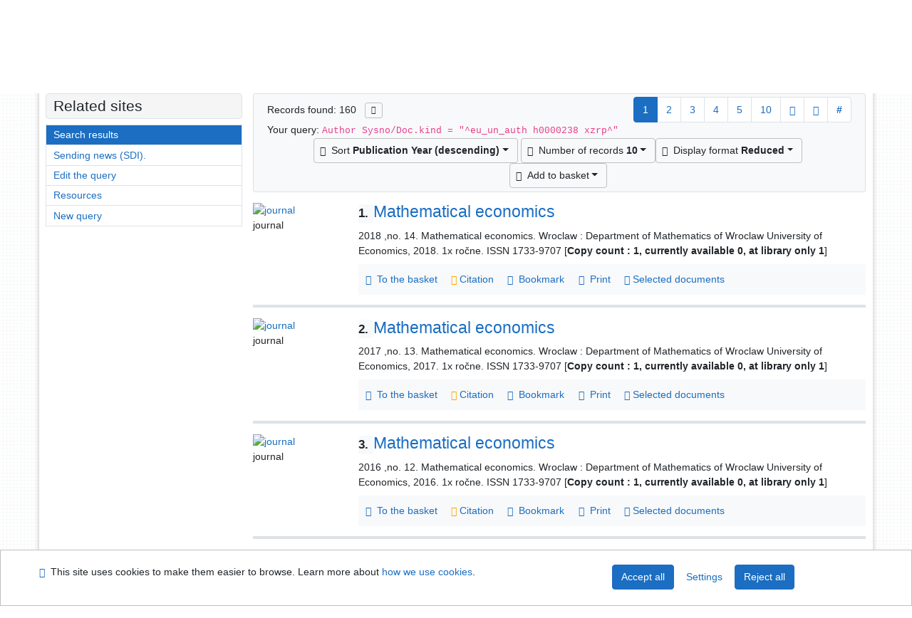

--- FILE ---
content_type: text/html; charset=utf-8
request_url: https://sekarl.euba.sk/arl-eu/en/result/?src=eu_un_cat&field=AUK1&term=%22%5Eeu_un_auth%5C*h0000238%5C*xzrp%5E%22&qt=mg
body_size: 10975
content:

<!-- TPL: csp.templates2.parts.root -->
<!DOCTYPE html><html id="result" lang="en-GB" dir="ltr" class=""><head>

<!-- TPL: csp.templates2.parts.head -->
<meta name="viewport" content="width=device-width, initial-scale=1, shrink-to-fit=no"><meta charset="UTF-8"><meta id="ipac" name="author" content="IPAC: Cosmotron Slovakia, s.r.o. - www.cosmotron.sk" data-version="4.8.63a - 22.05.2025" data-login="0" data-ns="" data-url="https://sekarl.euba.sk/i2/" data-ictx="eu" data-skin="bs1" data-cachebuster="92" data-logbasket="0" data-elink="0" data-lang="en" data-country="GB" data-scrollup="" data-src="eu_un_cat" data-cookie-choose=1 data-cookie-preferential=0 data-cookie-analytical=0 data-cookie-marketing=0 data-mainjs="">
<!-- TPL: csp.templates2.parts.metaog -->

<!-- TPL: csp.templates2.parts.metalink -->
<link rel="help" href="https://sekarl.euba.sk/arl-eu/en/help/?key=result" title="Help"><link rel="home" href="https://sekarl.euba.sk/arl-eu/en/result/"><link rel="alternate" hreflang="sk-SK" href="https://sekarl.euba.sk/arl-eu/sk/vysledky/?&amp;iset=1"><link rel="alternate" hreflang="x-default" href="https://sekarl.euba.sk/arl-eu/sk/vysledky/?&amp;iset=1"><link rel="alternate" hreflang="en-GB" href="https://sekarl.euba.sk/arl-eu/en/result/?&amp;iset=1"><link rel="manifest" href="https://sekarl.euba.sk/arl-eu/en/webmanifest/" title="PWA"><link rel="license" href="https://sekarl.euba.sk/arl-eu/en/IPAC/?#ipac-copyright" title="Copyright"><link rel="contents" href="https://sekarl.euba.sk/arl-eu/en/site-map/" title="Site map"><link rel="search" id="opensearch" type="application/opensearchdescription+xml" href="https://sekarl.euba.sk/arl-eu/en/opensearch/?type=xml" title="IPAC SEK EU" data-query="To install the OpenSearch search engine?">
<!-- TPL: csp.templates2.parts.metaapp -->
<meta name="mobile-web-app-capable" content="yes"><meta name="apple-mobile-web-app-capable" content="yes"><meta name="apple-mobile-web-app-title" content="SEK EU"><meta name="apple-mobile-web-app-status-bar-style" content="#FFFFFF"><meta name="theme-color" content="#FFFFFF"><meta name="author" content="Slovak Economic Library of the UE in Bratislava"><meta name="twitter:dnt" content="on">
<meta name="description" content="List of search results - Slovak Economic Library of the UE in Bratislava  "><meta name="robots" content="index">
<!-- TPL: csp.templates2.parts.headcss -->
<link rel="preload" as="style" href="https://sekarl.euba.sk/i2/css/bskin1.v-92.css"><link rel="stylesheet" href="https://sekarl.euba.sk/i2/css/bskin1.v-92.css"><link rel="stylesheet" media="print" href="https://sekarl.euba.sk/i2/css/print.v-92.css"><link rel="stylesheet" href="https://sekarl.euba.sk/i2/user/eu/css/buser.v-92.css">

<!-- TPL: csp.templates2.result.meta -->

<!-- TPL: csp.templates2.result.metaog -->

<!-- TPL: csp.templates2.result.metalink -->
<link rel="preconnect" href="https://cache2.obalkyknih.cz" crossorigin="anonymous"><link rel="dns-prefetch" href="https://cache2.obalkyknih.cz"><link rel="alternate" type="application/rss+xml" href="https://sekarl.euba.sk/arl-eu/en/result/?st=feed&amp;feed=rss&amp;field=AUK1&amp;boolop1=and&amp;kvant==&amp;term=%22%5Eeu_un_auth%5C*h0000238%5C*xzrp%5E%22" title="Search results - RSS 2.0"><link rel="next" href="https://sekarl.euba.sk/arl-eu/en/result/?iset=1&amp;pg=2" title="next page"><link rel="prerender" href="https://sekarl.euba.sk/arl-eu/en/result/?iset=1&amp;pg=2" title="List of search results"><script data-main="https://sekarl.euba.sk/i2/js/conf.result.v-92.js" src="https://sekarl.euba.sk/i2/js/require.v-92.js"></script>
<!-- TPL: csp.templates2.parts.body -->
<title>
Search results | Slovak Economic Library of the UE in Bratislava
</title>
</head>
<body class="nojs eu_un_cat">
<div id="body">
<div id="page" class="container">

<!-- TPL: csp.templates2.parts.accessibilitynav -->
<div id="accessibility-nav" class="sr-only sr-only-focusable" data-scrollup-title="Scroll to top of page"><nav aria-label="Skip navigtation">
<ul>
<li><a accesskey="0" href="#content">Go to content</a></li><li><a href="#nav">Go to menu</a></li><li><a href="https://sekarl.euba.sk/arl-eu/en/declaration-of-accessibility/?#content" accesskey="1" title="Accessibility declaration" aria-label="Accessibility declaration">Accessibility declaration</a></li></ul>
</nav>
</div>
<!-- TPL: csp.user.eu.templates2.parts.header -->
<div id="header" class="container"><header>
<div class="row"><div id="brand" class="col-lg-8 col-md-7 col-sm-6 col-12"><div class="row title"><a href="https://sek.euba.sk/" title="Slovak Economic Library of the UE in Bratislava" class="col-12 col-md-3"><img src="https://sekarl.euba.sk/i2/user/eu/img/logo.svg" alt="logo Slovak Economic Library of the UE in Bratislava"></a></div></div><div id="header-info-box" class="col-lg-4 col-md-5 col-sm-6 col-12"><div class="container">
<!-- TPL: csp.templates2.parts.languages -->
<div id="language" class="mb-2 lang"><div class="sk btn x first"><a dir="ltr" rel="alternate" href="https://sekarl.euba.sk/arl-eu/sk/vysledky/?&amp;iset=1" hreflang="sk-SK" lang="sk-SK" title="Slovenská verzia" aria-label="Slovenská verzia"><i aria-hidden="true" class="flag-sk"></i> Slovensky</a></div><div class="en btn active last"><a dir="ltr" rel="alternate" href="https://sekarl.euba.sk/arl-eu/en/result/?&amp;iset=1" hreflang="en-GB" lang="en-GB" title="English version" aria-label="English version"><i aria-hidden="true" class="flag-en"></i> English</a></div></div><div id="basket-info"><a href="https://sekarl.euba.sk/arl-eu/en/basket/" aria-live="polite" rel="nofollow" class="ibasket nav-link" data-title="In the basket" title="In the basket 0" aria-label="In the basket 0"><i class="icon-basket" aria-hidden="true"></i>
In the basket (<output class="count">0</output>)</a></div></div></div></div></header>

<!-- TPL: csp.templates2.parts.mainmenu -->
<nav id="nav" class="navbar navbar-expand-lg"  aria-label="Main menu">
<button type="button" aria-label="Side menu" class="navbar-toggler collapsed btn-nav"  data-toggle="collapse" aria-controls="nav-aside" data-target="#nav-aside" id="btn-aside">
<i aria-hidden="true" class="icon-aside"></i>
</button>
<button type="button" aria-label="Main menu" class="navbar-toggler collapsed btn-nav" id="btn-nav" data-toggle="collapse" aria-controls="nav-main" data-target="#nav-main">
<i aria-hidden="true" class="icon-menu"></i>
</button>
<div class="collapse navbar-collapse" id="nav-main"><ul class="navbar-main navbar-nav mr-auto">
<li id="nav-search" class="first nav-item">
<a href="https://sekarl.euba.sk/arl-eu/en/index/" title="Search the online catalogue" aria-label="Search the online catalogue" rel="nofollow" class="nav-link">Search</a>
</li>
<li id="nav-account" class="nav-item">
<a href="https://sekarl.euba.sk/arl-eu/en/account/" title="User account information" aria-label="User account information" rel="nofollow" class="nav-link">Account</a>
</li>
<li id="nav-settings" class="nav-item">
<a href="https://sekarl.euba.sk/arl-eu/en/settings/" title="Settings" aria-label="Settings" rel="nofollow" class="nav-link">Account Settings</a>
</li>
<li id="nav-help" class="nav-item">
<a href="https://sekarl.euba.sk/arl-eu/en/help/?key=result" title="Online catalogue (IPAC) help" aria-label="Online catalogue (IPAC) help" class="nav-link">Help</a>
</li>

</ul>
<ul class="navbar-login navbar-nav">

<!-- TPL: csp.templates2.parts.menuaccount -->

<!-- TPL: csp.templates2.parts.ladenkalink -->
<li id="nav-login" class="nav-item"><a href="https://sekarl.euba.sk/arl-eu/en/login/?opal=result&amp;iset=1" class="nav-link " title="User login to online catalogue" aria-label="User login to online catalogue"><i aria-hidden="true" class="icon-user"></i>&nbsp; Login</a></li></ul>
</div></nav>
</div><main id="content">

<!-- TPL: csp.templates2.parts.breadcrumb -->
<script type="application/ld+json">
{
    "@context": "https://schema.org",
    "@graph": [{
        "@type": "WebSite",
        "@id": "https://sekarl.euba.sk/arl-eu/en/index/",
        "url": "https://sekarl.euba.sk/arl-eu/en/index/",
        "version": "4.8.63a - 22.05.2025",
        "name": "Slovak Economic Library of the UE in Bratislava",
        "description": "List of search results - Slovak Economic Library of the UE in Bratislava  ",
        "inLanguage": "en",
        "potentialAction": {
            "@type": "SearchAction",
            "target": "https://sekarl.euba.sk/arl-eu/en/result/?field=G&amp;search=Search&amp;term={q}",
            "query-input": "name=q"
        }
    }, {
        "@type": "WebPage",
        "@id": "https://sekarl.euba.sk/arl-eu/en/result/?field=AUK1&amp;term=%22%5Eeu_un_auth%5C*h0000238%5C*xzrp%5E%22&amp;iset=1",
        "url": "https://sekarl.euba.sk/arl-eu/en/result/?field=AUK1&amp;term=%22%5Eeu_un_auth%5C*h0000238%5C*xzrp%5E%22&amp;iset=1",
        "name": "Search results",
        "description": "List of search results - Slovak Economic Library - Main catalogue of EU",
        "inLanguage": "en"
    }
    ,{
        "@type": "BreadcrumbList",
        "itemListElement": [
            {
            "@type": "ListItem",
            "position": 1,
            "item": {
                "@id": "https://sekarl.euba.sk/arl-eu/en/index/",
                "name": "Home page"
                }
            }
,            {
            "@type": "ListItem",
            "position": 3,
            "item": {
                "@id": "https://sekarl.euba.sk/arl-eu/en/result/?field=AUK1&amp;term=%22%5Eeu_un_auth%5C*h0000238%5C*xzrp%5E%22&amp;iset=1",
                "name": "Search results"
                }
            }
        ]
    }
    ]
}
</script>

<!-- TPL: csp.templates2.parts.systemalert -->

<!-- TPL: csp.templates2.parts.ladenka -->

<!-- TPL: csp.templates2.result.main -->

<!-- TPL: csp.templates2.result.page -->
<div id="outer" class="row"><div id="bside"><div id="inner" class="container"><h1 class="sr-only">Search results</h1>
<!-- TPL: csp.templates2.result.paging -->
<div id="resultbox" class="card card-body bg-light"><div class="row"><div class="query-info col-sm-12 mt-2 col-xl-4">Records found: 160 &nbsp;
<span class="rssfeed"><a href="https://sekarl.euba.sk/arl-eu/en/result/?st=feed&amp;feed=rss&amp;sort=DEFAULT&amp;field=AUK1&amp;boolop1=and&amp;kvant==&amp;term=%22%5Eeu_un_auth%5C*h0000238%5C*xzrp%5E%22" rel="nofollow" class="pt-0 mt-0 btn btn-sm btn-light mr-1" target="_blank" type="application/rss+xml" title="Search results - RSS 2.0" aria-label="Search results - RSS 2.0"><i class="icon-rss" aria-hidden="true" title="Search results - RSS 2.0"></i></a></span></div><div class="col-sm-12 col-xl-8">
<!-- TPL: csp.templates2.result.paginglist -->
<nav class="box-pagination" aria-label="Page navigation">
<ul class="pagination">
<li class="page-item active"><a class="page-link" aria-current="true" href="#" title="page 1">1</a></li><li class="page-item page-item-nr"><a href="https://sekarl.euba.sk/arl-eu/en/result/?pg=2&amp;iset=1" class="page-link" rel="nofollow" title="page 2" aria-label="page 2">2</a></li><li class="page-item page-item-nr"><a href="https://sekarl.euba.sk/arl-eu/en/result/?pg=3&amp;iset=1" class="page-link" rel="nofollow" title="page 3" aria-label="page 3">3</a></li><li class="page-item page-item-nr"><a href="https://sekarl.euba.sk/arl-eu/en/result/?pg=4&amp;iset=1" class="page-link" rel="nofollow" title="page 4" aria-label="page 4">4</a></li><li class="page-item page-item-nr"><a href="https://sekarl.euba.sk/arl-eu/en/result/?pg=5&amp;iset=1" class="page-link" rel="nofollow" title="page 5" aria-label="page 5">5</a></li><li class="page-item page-item-nr"><a href="https://sekarl.euba.sk/arl-eu/en/result/?pg=10&amp;iset=1" class="page-link" rel="nofollow" title="page 10" aria-label="page 10">10</a></li><li class="page-item page-item-next next"><a href="https://sekarl.euba.sk/arl-eu/en/result/?pg=2&amp;iset=1" class="page-link" rel="next" title="next page 2" aria-label="next page 2"><span class="icon-next" aria-hidden="true"></span></a></li><li class="page-item page-item-last last"><a href="https://sekarl.euba.sk/arl-eu/en/result/?pg=16&amp;iset=1" class="page-link" rel="nofollow" title="last page 16" aria-label="last page 16"><span class="icon-last" aria-hidden="true"></span></a></li><li class="page-item skip-page btn-group"><a class="page-link" href="#" title="Go to this page" aria-label="Go to this page"><b>#</b></a></li></ul>
</nav></div></div><div class="row"><div class="col-sm-12">Your query: <code>Author Sysno/Doc.kind = &quot;^eu_un_auth h0000238 xzrp^&quot;</code>
</div></div><div class="row"><div class="col-12 "><div id="paginglist" data-spy='affix' data-toggle='sticky-onscroll'>
<!-- TPL: csp.templates2.result.formatting -->
<div id="nav-affix" class="navbar xsubmit justify-content-center"><div class="dropdown"><button aria-expanded="false" type="button" aria-haspopup="true" data-toggle="dropdown" class="btn btn-light mr-1 dropdown-toggle"  id="sort-a-dropdown-button"><i class="icon-sort" aria-hidden="true"></i>&nbsp;  Sort <b>Publication Year (descending)</b></button><ul aria-labelledby="sort-a-dropdown-button" id="sort-a" role="menu" class="dropdown-menu"><li role="presentation"><a href="https://sekarl.euba.sk/arl-eu/en/result/?sort=DATE&amp;iset=1" class="active dropdown-item" aria-current="true" rel="nofollow" title="Sort by: Publication Year (descending)" aria-label="Sort by: Publication Year (descending)" role="menuitem">Publication Year (descending)</a></li><li role="presentation"><a href="https://sekarl.euba.sk/arl-eu/en/result/?sort=TITLE&amp;iset=1" class=" dropdown-item"  rel="nofollow" title="Sort by: Title" aria-label="Sort by: Title" role="menuitem">Title</a></li><li role="presentation"><a href="https://sekarl.euba.sk/arl-eu/en/result/?sort=AUT&amp;iset=1" class=" dropdown-item"  rel="nofollow" title="Sort by: Author" aria-label="Sort by: Author" role="menuitem">Author</a></li><li role="presentation"><a href="https://sekarl.euba.sk/arl-eu/en/result/?sort=NONE&amp;iset=1" class=" dropdown-item"  rel="nofollow" title="Sort by: Unsorted" aria-label="Sort by: Unsorted" role="menuitem">Unsorted</a></li><li role="presentation"><a href="https://sekarl.euba.sk/arl-eu/en/result/?sort=ZTIZDROJ&amp;iset=1" class=" dropdown-item"  rel="nofollow" title="Sort by: Source Document and Articles" aria-label="Sort by: Source Document and Articles" role="menuitem">Source Document and Articles</a></li></ul></div><div class="dropdown"><button aria-expanded="false" type="button" aria-haspopup="true" data-toggle="dropdown" class="btn btn-light dropdown-toggle"  id="pagesize-a-dropdown-button"><i class="icon-list" aria-hidden="true"></i>&nbsp;  Number of records <b>10</b></button><ul aria-labelledby="pagesize-a-dropdown-button" id="pagesize-a" role="menu" class="dropdown-menu"><li role="presentation"><a href="https://sekarl.euba.sk/arl-eu/en/result/?pg=1&amp;pagesize=10&amp;iset=1" class="active dropdown-item" aria-current="true" rel="nofollow" title="Number of records 10" aria-label="Number of records 10" role="menuitem">10</a></li><li role="presentation"><a href="https://sekarl.euba.sk/arl-eu/en/result/?pg=1&amp;pagesize=20&amp;iset=1" class=" dropdown-item"  rel="nofollow" title="Number of records 20" aria-label="Number of records 20" role="menuitem">20</a></li><li role="presentation"><a href="https://sekarl.euba.sk/arl-eu/en/result/?pg=1&amp;pagesize=30&amp;iset=1" class=" dropdown-item"  rel="nofollow" title="Number of records 30" aria-label="Number of records 30" role="menuitem">30</a></li><li role="presentation"><a href="https://sekarl.euba.sk/arl-eu/en/result/?pg=1&amp;pagesize=50&amp;iset=1" class=" dropdown-item"  rel="nofollow" title="Number of records 50" aria-label="Number of records 50" role="menuitem">50</a></li><li role="presentation"><a href="https://sekarl.euba.sk/arl-eu/en/result/?pg=1&amp;pagesize=100&amp;iset=1" class=" dropdown-item"  rel="nofollow" title="Number of records 100" aria-label="Number of records 100" role="menuitem">100</a></li></ul></div><div class="dropdown"><button aria-expanded="false" type="button" aria-haspopup="true" data-toggle="dropdown" class="btn btn-light mr-1 dropdown-toggle"  id="format-a-dropdown-button"><i class="icon-show" aria-hidden="true"></i>&nbsp;  Display format <b>Reduced</b></button><ul aria-labelledby="format-a-dropdown-button" id="format-a" role="menu" class="dropdown-menu"><li role="presentation"><a href="https://sekarl.euba.sk/arl-eu/en/result/?zf=SHORT_CAT&amp;iset=1" class="active dropdown-item" aria-current="true" rel="nofollow" title="Format: Reduced" aria-label="Format: Reduced" role="menuitem">Reduced</a></li><li role="presentation"><a href="https://sekarl.euba.sk/arl-eu/en/result/?zf=TF_KUF_EU&amp;iset=1" class=" dropdown-item"  rel="nofollow" title="Format: Detailed" aria-label="Format: Detailed" role="menuitem">Detailed</a></li><li role="presentation"><a href="https://sekarl.euba.sk/arl-eu/en/result/?zf=TF_ISO1&amp;iset=1" class=" dropdown-item"  rel="nofollow" title="Format: ISO 690 with reactions" aria-label="Format: ISO 690 with reactions" role="menuitem">ISO 690 with reactions</a></li><li role="presentation"><a href="https://sekarl.euba.sk/arl-eu/en/result/?zf=DATA&amp;iset=1" class=" dropdown-item"  rel="nofollow" title="Format: MARC" aria-label="Format: MARC" role="menuitem">MARC</a></li></ul></div><div class="dropdown"><button aria-expanded="false" type="button" aria-haspopup="true" data-toggle="dropdown" class="btn btn-light mr-1 dropdown-toggle"  id="basket-a-dropdown-button"><i class="icon-basket" aria-hidden="true"></i>&nbsp;  Add to basket</button><ul aria-labelledby="basket-a-dropdown-button" id="basket-a" role="menu" class="dropdown-menu"><li role="presentation"><a href="https://sekarl.euba.sk/arl-eu/en/result/?scope_pg=1&amp;pg=1&amp;record=eu_un_cat*0290690&amp;record=eu_un_cat*0282357&amp;record=eu_un_cat*0277039&amp;record=eu_un_cat*0262085&amp;record=eu_un_cat*0252086&amp;record=eu_un_cat*0239533&amp;record=eu_un_cat*0228290&amp;record=eu_un_cat*0212301&amp;record=eu_un_cat*0212361&amp;record=eu_un_cat*0181880&amp;iset=1" rel="nofollow" title="Add to basket the whole page" aria-label="Add to basket the whole page" role="menuitem" class="dropdown-item"> the whole page</a></li><li role="presentation"><a href="https://sekarl.euba.sk/arl-eu/en/result/?scope_set=1&amp;pg=1&amp;iset=1" rel="nofollow" title="Add to basket  the whole set" aria-label="Add to basket  the whole set" role="menuitem" class="dropdown-item">  the whole set</a></li></ul></div><a href="https://sekarl.euba.sk/arl-eu/en/basket/" aria-live="polite" rel="nofollow" class="btn btn-light d-none d-sm-none ibasket" title="Temporary set of records from search results in online catalogue stored for further handling" aria-label="Temporary set of records from search results in online catalogue stored for further handling"><i class="icon-basket" aria-hidden="true"></i>
&nbsp;In the basket (<span class="count">0</span>)</a></div><div id="btn-affix" data-title2="Detach the results display panel" data-title="Pin the results display panel at the top"></div></div></div></div></div>
<!-- TPL: csp.templates2.result.info -->
<div id="result-body" data-from-item=""><ol id="result-items" class="list-group" start="1">

<!-- TPL: csp.templates2.result.zshort -->
<li data-idx="eu_un_cat*0290690" id="item-eu_un_cat0290690" class="list-group-item result-item odd zf-short eu_un_cat "><div class="li-row row"><div class="format col-sm-10"><div class="row"><div class="col-sm-12">
<!-- TPL: csp.templates2.result.headline -->
<h2 class="h3">
<a href="https://sekarl.euba.sk/arl-eu/en/detail-eu_un_cat-0290690-Mathematical-economics/?disprec=1&amp;iset=1" title="Detailed record view: Mathematical economics" aria-label="Detailed record view: Mathematical economics"><span class="nr badge badge-light">1.</span>Mathematical economics</a></h2></div></div><div class="col-request d-md-block d-lg-none">
<!-- TPL: csp.templates2.result.request -->
</div><div class="zf"><!-- zf: SHORT_CAT: -->
<!-- fmtRec: ZF_ISO1 -->
<!-- TPL: csp.templates2.zf.empty -->
<div class="zf-empty">        2018 ,no. 14. Mathematical economics. Wroclaw : Department of Mathematics of Wroclaw University of Economics, 2018. 1x ročne. ISSN 1733-9707 [<strong>Copy count : 1, currently available 0, at library only 1</strong>]
</div></div>
<!-- TPL: csp.templates2.detail.myloans -->

<!-- TPL: csp.user.eu.templates2.result.operations -->
<div class="nav5"><nav class="navbar bg-light pl-0" aria-label="Links to Record">
<ul class="nav nav-pills">
<li class="basket nav-item" aria-live="assertive"><a href="https://sekarl.euba.sk/arl-eu/en/basket/?idx=eu_un_cat*0290690&amp;add=1" rel="nofollow" role="button" data-idx="eu_un_cat*0290690" aria-controls="basket-info" aria-label="Add to the basket: Mathematical economics" title="Add to the basket: Mathematical economics" class="addcart nav-link"><i aria-hidden="true" class="icon-basket"></i>&nbsp; To the basket</a></li><li class="citacepro nav-item"><a href="#result-citacepro-1" data-toggle="modal" class="nav-link" role="button"><i aria-hidden="true" class="icon-citace"></i>&nbsp;Citation</a></li><li class="bookmark nav-item"><a href="https://sekarl.euba.sk/arl-eu/en/bookmark/?idx=eu_un_cat*0290690&amp;disprec=1&amp;iset=1" rel="nofollow" class="nav-link" title="Tool for further record proceeding: Mathematical economics" aria-label="Tool for further record proceeding: Mathematical economics"><i aria-hidden="true" class="icon-bookmark"></i>&nbsp; Bookmark</a></li><li class="print nav-item"><a href="https://sekarl.euba.sk/arl-eu/en/print/?idx=eu_un_cat*0290690&amp;zf=SHORT_CAT&amp;iset=1" class="nav-link" target="_blank" title="Show preview and print: Mathematical economics" aria-label="Show preview and print: Mathematical economics"><i aria-hidden="true" class="icon-print"></i>&nbsp; Print</a></li><li class="mydoc nav-item"><a href="https://sekarl.euba.sk/arl-eu/en/selected-documents/?idx=eu_un_cat*0290690&amp;f_new=1&amp;iset=1" data-modal-login="1" rel="nofollow" class="nav-link" title="List and administration of user&#39;s documents: Mathematical economics" aria-label="List and administration of user&#39;s documents: Mathematical economics"><i aria-hidden="true" class="icon-mydocuments"></i>&nbsp;Selected documents</a></li></ul>
</nav>
</div><div class="modal fade"  id="result-citacepro-1"  tabindex="-1" role="dialog" aria-labelledby="result-citacepro-1-modal-title" aria-hidden="true"><div class="modal-dialog modal-md" role="document"><div class="modal-content"><div class="modal-header "><h1 class="modal-title h3 w-100" id="result-citacepro-1-modal-title">Citation </h1><button type="button" class="close" data-dismiss="modal" aria-label="Close"><span aria-hidden="true">&times;</span></button></div><div class="modal-body">
<!-- TPL: csp.templates2.citacepro.detail -->
<div role="form" class="citace-pro" id="result-citacepro-1-form" data-action="https://www.citacepro.com/api/arl/citace?db=EuUnCat&amp;id=0290690&amp;server=sekarl.euba.sk/i2/i2.ws.cls&amp;ssl=1"><div class="citace-inner">    <output class="citace-result"></output>
<div class="form-inline"><div class="form-group"><div class="input-group"><div class="input-group-prepend input-group-text"><label for="citace-format1"><a href="https://www.citacepro.com/api/arl/citace?db=EuUnCat&amp;id=0290690&amp;server=sekarl.euba.sk/i2/i2.ws.cls&amp;ssl=1&amp;redirect=1" class="citace-link"><i aria-hidden="true" class="icon-citace"></i> <span class="citacebrand"><b>citace</b> PRO</span></a></label>
</div><select name="format" id="citace-format1" class="citace-format form-control"><option value="">Choice</option><option value="stn">STN ISO 690</option>
<option value="harvard">Harvard</option>
<option value="niso">NISO/ANSI Z39.29 (2005)</option>
<option value="mla">MLA (7th edition)</option>
<option value="turbian">Turabian (7th edition)</option>
<option value="chicago">Chicago (16th edition)</option>
<option value="ieee">IEEE</option>
<option value="cse">CSE</option>
<option value="cseny">CSE NY</option>
<option value="apa">APA</option>
<option value="iso">ISO 690</option>
</select></div></div></div><span class="citace-loader"></span></div></div></div><div class="modal-footer"><button type="button" class="btn btn-light" data-dismiss="modal" aria-label="Close">Close</button></div></div></div></div></div><div class="aside col-sm-2">
<!-- TPL: csp.templates2.result.image -->
<div class="img"><a href="https://sekarl.euba.sk/arl-eu/en/detail-eu_un_cat-0290690-Mathematical-economics/?disprec=1&amp;iset=1" title="Detailed record view: Mathematical economics" data-gallery="" aria-label="Detailed record view: Mathematical economics"><img class="type img-fluid" width="130" height="150" alt="journal" src="https://sekarl.euba.sk/i2/bs1/doc/journal.png" ></a><p>journal</p></div></div></div></li><li data-idx="eu_un_cat*0282357" id="item-eu_un_cat0282357" class="list-group-item result-item even zf-short eu_un_cat "><div class="li-row row"><div class="format col-sm-10"><div class="row"><div class="col-sm-12">
<!-- TPL: csp.templates2.result.headline -->
<h2 class="h3">
<a href="https://sekarl.euba.sk/arl-eu/en/detail-eu_un_cat-0282357-Mathematical-economics/?disprec=2&amp;iset=1" title="Detailed record view: Mathematical economics" aria-label="Detailed record view: Mathematical economics"><span class="nr badge badge-light">2.</span>Mathematical economics</a></h2></div></div><div class="col-request d-md-block d-lg-none">
<!-- TPL: csp.templates2.result.request -->
</div><div class="zf"><!-- zf: SHORT_CAT: -->
<!-- fmtRec: ZF_ISO1 -->
<!-- TPL: csp.templates2.zf.empty -->
<div class="zf-empty">        2017 ,no. 13. Mathematical economics. Wroclaw : Department of Mathematics of Wroclaw University of Economics, 2017. 1x ročne. ISSN 1733-9707 [<strong>Copy count : 1, currently available 0, at library only 1</strong>]
</div></div>
<!-- TPL: csp.templates2.detail.myloans -->

<!-- TPL: csp.user.eu.templates2.result.operations -->
<div class="nav5"><nav class="navbar bg-light pl-0" aria-label="Links to Record">
<ul class="nav nav-pills">
<li class="basket nav-item" aria-live="assertive"><a href="https://sekarl.euba.sk/arl-eu/en/basket/?idx=eu_un_cat*0282357&amp;add=1" rel="nofollow" role="button" data-idx="eu_un_cat*0282357" aria-controls="basket-info" aria-label="Add to the basket: Mathematical economics" title="Add to the basket: Mathematical economics" class="addcart nav-link"><i aria-hidden="true" class="icon-basket"></i>&nbsp; To the basket</a></li><li class="citacepro nav-item"><a href="#result-citacepro-2" data-toggle="modal" class="nav-link" role="button"><i aria-hidden="true" class="icon-citace"></i>&nbsp;Citation</a></li><li class="bookmark nav-item"><a href="https://sekarl.euba.sk/arl-eu/en/bookmark/?idx=eu_un_cat*0282357&amp;disprec=2&amp;iset=1" rel="nofollow" class="nav-link" title="Tool for further record proceeding: Mathematical economics" aria-label="Tool for further record proceeding: Mathematical economics"><i aria-hidden="true" class="icon-bookmark"></i>&nbsp; Bookmark</a></li><li class="print nav-item"><a href="https://sekarl.euba.sk/arl-eu/en/print/?idx=eu_un_cat*0282357&amp;zf=SHORT_CAT&amp;iset=1" class="nav-link" target="_blank" title="Show preview and print: Mathematical economics" aria-label="Show preview and print: Mathematical economics"><i aria-hidden="true" class="icon-print"></i>&nbsp; Print</a></li><li class="mydoc nav-item"><a href="https://sekarl.euba.sk/arl-eu/en/selected-documents/?idx=eu_un_cat*0282357&amp;f_new=1&amp;iset=1" data-modal-login="1" rel="nofollow" class="nav-link" title="List and administration of user&#39;s documents: Mathematical economics" aria-label="List and administration of user&#39;s documents: Mathematical economics"><i aria-hidden="true" class="icon-mydocuments"></i>&nbsp;Selected documents</a></li></ul>
</nav>
</div><div class="modal fade"  id="result-citacepro-2"  tabindex="-1" role="dialog" aria-labelledby="result-citacepro-2-modal-title" aria-hidden="true"><div class="modal-dialog modal-md" role="document"><div class="modal-content"><div class="modal-header "><h1 class="modal-title h3 w-100" id="result-citacepro-2-modal-title">Citation </h1><button type="button" class="close" data-dismiss="modal" aria-label="Close"><span aria-hidden="true">&times;</span></button></div><div class="modal-body">
<!-- TPL: csp.templates2.citacepro.detail -->
<div role="form" class="citace-pro" id="result-citacepro-2-form" data-action="https://www.citacepro.com/api/arl/citace?db=EuUnCat&amp;id=0282357&amp;server=sekarl.euba.sk/i2/i2.ws.cls&amp;ssl=1"><div class="citace-inner">    <output class="citace-result"></output>
<div class="form-inline"><div class="form-group"><div class="input-group"><div class="input-group-prepend input-group-text"><label for="citace-format2"><a href="https://www.citacepro.com/api/arl/citace?db=EuUnCat&amp;id=0282357&amp;server=sekarl.euba.sk/i2/i2.ws.cls&amp;ssl=1&amp;redirect=1" class="citace-link"><i aria-hidden="true" class="icon-citace"></i> <span class="citacebrand"><b>citace</b> PRO</span></a></label>
</div><select name="format" id="citace-format2" class="citace-format form-control"><option value="">Choice</option><option value="stn">STN ISO 690</option>
<option value="harvard">Harvard</option>
<option value="niso">NISO/ANSI Z39.29 (2005)</option>
<option value="mla">MLA (7th edition)</option>
<option value="turbian">Turabian (7th edition)</option>
<option value="chicago">Chicago (16th edition)</option>
<option value="ieee">IEEE</option>
<option value="cse">CSE</option>
<option value="cseny">CSE NY</option>
<option value="apa">APA</option>
<option value="iso">ISO 690</option>
</select></div></div></div><span class="citace-loader"></span></div></div></div><div class="modal-footer"><button type="button" class="btn btn-light" data-dismiss="modal" aria-label="Close">Close</button></div></div></div></div></div><div class="aside col-sm-2">
<!-- TPL: csp.templates2.result.image -->
<div class="img"><a href="https://sekarl.euba.sk/arl-eu/en/detail-eu_un_cat-0282357-Mathematical-economics/?disprec=2&amp;iset=1" title="Detailed record view: Mathematical economics" data-gallery="" aria-label="Detailed record view: Mathematical economics"><img class="type img-fluid" width="130" height="150" alt="journal" src="https://sekarl.euba.sk/i2/bs1/doc/journal.png" ></a><p>journal</p></div></div></div></li><li data-idx="eu_un_cat*0277039" id="item-eu_un_cat0277039" class="list-group-item result-item odd zf-short eu_un_cat "><div class="li-row row"><div class="format col-sm-10"><div class="row"><div class="col-sm-12">
<!-- TPL: csp.templates2.result.headline -->
<h2 class="h3">
<a href="https://sekarl.euba.sk/arl-eu/en/detail-eu_un_cat-0277039-Mathematical-economics/?disprec=3&amp;iset=1" title="Detailed record view: Mathematical economics" aria-label="Detailed record view: Mathematical economics"><span class="nr badge badge-light">3.</span>Mathematical economics</a></h2></div></div><div class="col-request d-md-block d-lg-none">
<!-- TPL: csp.templates2.result.request -->
</div><div class="zf"><!-- zf: SHORT_CAT: -->
<!-- fmtRec: ZF_ISO1 -->
<!-- TPL: csp.templates2.zf.empty -->
<div class="zf-empty">        2016 ,no. 12. Mathematical economics. Wroclaw : Department of Mathematics of Wroclaw University of Economics, 2016. 1x ročne. ISSN 1733-9707 [<strong>Copy count : 1, currently available 0, at library only 1</strong>]
</div></div>
<!-- TPL: csp.templates2.detail.myloans -->

<!-- TPL: csp.user.eu.templates2.result.operations -->
<div class="nav5"><nav class="navbar bg-light pl-0" aria-label="Links to Record">
<ul class="nav nav-pills">
<li class="basket nav-item" aria-live="assertive"><a href="https://sekarl.euba.sk/arl-eu/en/basket/?idx=eu_un_cat*0277039&amp;add=1" rel="nofollow" role="button" data-idx="eu_un_cat*0277039" aria-controls="basket-info" aria-label="Add to the basket: Mathematical economics" title="Add to the basket: Mathematical economics" class="addcart nav-link"><i aria-hidden="true" class="icon-basket"></i>&nbsp; To the basket</a></li><li class="citacepro nav-item"><a href="#result-citacepro-3" data-toggle="modal" class="nav-link" role="button"><i aria-hidden="true" class="icon-citace"></i>&nbsp;Citation</a></li><li class="bookmark nav-item"><a href="https://sekarl.euba.sk/arl-eu/en/bookmark/?idx=eu_un_cat*0277039&amp;disprec=3&amp;iset=1" rel="nofollow" class="nav-link" title="Tool for further record proceeding: Mathematical economics" aria-label="Tool for further record proceeding: Mathematical economics"><i aria-hidden="true" class="icon-bookmark"></i>&nbsp; Bookmark</a></li><li class="print nav-item"><a href="https://sekarl.euba.sk/arl-eu/en/print/?idx=eu_un_cat*0277039&amp;zf=SHORT_CAT&amp;iset=1" class="nav-link" target="_blank" title="Show preview and print: Mathematical economics" aria-label="Show preview and print: Mathematical economics"><i aria-hidden="true" class="icon-print"></i>&nbsp; Print</a></li><li class="mydoc nav-item"><a href="https://sekarl.euba.sk/arl-eu/en/selected-documents/?idx=eu_un_cat*0277039&amp;f_new=1&amp;iset=1" data-modal-login="1" rel="nofollow" class="nav-link" title="List and administration of user&#39;s documents: Mathematical economics" aria-label="List and administration of user&#39;s documents: Mathematical economics"><i aria-hidden="true" class="icon-mydocuments"></i>&nbsp;Selected documents</a></li></ul>
</nav>
</div><div class="modal fade"  id="result-citacepro-3"  tabindex="-1" role="dialog" aria-labelledby="result-citacepro-3-modal-title" aria-hidden="true"><div class="modal-dialog modal-md" role="document"><div class="modal-content"><div class="modal-header "><h1 class="modal-title h3 w-100" id="result-citacepro-3-modal-title">Citation </h1><button type="button" class="close" data-dismiss="modal" aria-label="Close"><span aria-hidden="true">&times;</span></button></div><div class="modal-body">
<!-- TPL: csp.templates2.citacepro.detail -->
<div role="form" class="citace-pro" id="result-citacepro-3-form" data-action="https://www.citacepro.com/api/arl/citace?db=EuUnCat&amp;id=0277039&amp;server=sekarl.euba.sk/i2/i2.ws.cls&amp;ssl=1"><div class="citace-inner">    <output class="citace-result"></output>
<div class="form-inline"><div class="form-group"><div class="input-group"><div class="input-group-prepend input-group-text"><label for="citace-format3"><a href="https://www.citacepro.com/api/arl/citace?db=EuUnCat&amp;id=0277039&amp;server=sekarl.euba.sk/i2/i2.ws.cls&amp;ssl=1&amp;redirect=1" class="citace-link"><i aria-hidden="true" class="icon-citace"></i> <span class="citacebrand"><b>citace</b> PRO</span></a></label>
</div><select name="format" id="citace-format3" class="citace-format form-control"><option value="">Choice</option><option value="stn">STN ISO 690</option>
<option value="harvard">Harvard</option>
<option value="niso">NISO/ANSI Z39.29 (2005)</option>
<option value="mla">MLA (7th edition)</option>
<option value="turbian">Turabian (7th edition)</option>
<option value="chicago">Chicago (16th edition)</option>
<option value="ieee">IEEE</option>
<option value="cse">CSE</option>
<option value="cseny">CSE NY</option>
<option value="apa">APA</option>
<option value="iso">ISO 690</option>
</select></div></div></div><span class="citace-loader"></span></div></div></div><div class="modal-footer"><button type="button" class="btn btn-light" data-dismiss="modal" aria-label="Close">Close</button></div></div></div></div></div><div class="aside col-sm-2">
<!-- TPL: csp.templates2.result.image -->
<div class="img"><a href="https://sekarl.euba.sk/arl-eu/en/detail-eu_un_cat-0277039-Mathematical-economics/?disprec=3&amp;iset=1" title="Detailed record view: Mathematical economics" data-gallery="" aria-label="Detailed record view: Mathematical economics"><img class="type img-fluid" width="130" height="150" alt="journal" src="https://sekarl.euba.sk/i2/bs1/doc/journal.png" loading="lazy"></a><p>journal</p></div></div></div></li><li data-idx="eu_un_cat*0262085" id="item-eu_un_cat0262085" class="list-group-item result-item even zf-short eu_un_cat "><div class="li-row row"><div class="format col-sm-10"><div class="row"><div class="col-sm-12">
<!-- TPL: csp.templates2.result.headline -->
<h2 class="h3">
<a href="https://sekarl.euba.sk/arl-eu/en/detail-eu_un_cat-0262085-Mathematical-economics/?disprec=4&amp;iset=1" title="Detailed record view: Mathematical economics" aria-label="Detailed record view: Mathematical economics"><span class="nr badge badge-light">4.</span>Mathematical economics</a></h2></div></div><div class="col-request d-md-block d-lg-none">
<!-- TPL: csp.templates2.result.request -->
</div><div class="zf"><!-- zf: SHORT_CAT: -->
<!-- fmtRec: ZF_ISO1 -->
<!-- TPL: csp.templates2.zf.empty -->
<div class="zf-empty">        2015 ,no. 11. Mathematical economics. Wroclaw : Department of Mathematics of Wroclaw University of Economics, 2015. 1x ročne. ISSN 1733-9707 [<strong>Copy count : 1, currently available 0, at library only 1</strong>]
</div></div>
<!-- TPL: csp.templates2.detail.myloans -->

<!-- TPL: csp.user.eu.templates2.result.operations -->
<div class="nav5"><nav class="navbar bg-light pl-0" aria-label="Links to Record">
<ul class="nav nav-pills">
<li class="basket nav-item" aria-live="assertive"><a href="https://sekarl.euba.sk/arl-eu/en/basket/?idx=eu_un_cat*0262085&amp;add=1" rel="nofollow" role="button" data-idx="eu_un_cat*0262085" aria-controls="basket-info" aria-label="Add to the basket: Mathematical economics" title="Add to the basket: Mathematical economics" class="addcart nav-link"><i aria-hidden="true" class="icon-basket"></i>&nbsp; To the basket</a></li><li class="citacepro nav-item"><a href="#result-citacepro-4" data-toggle="modal" class="nav-link" role="button"><i aria-hidden="true" class="icon-citace"></i>&nbsp;Citation</a></li><li class="bookmark nav-item"><a href="https://sekarl.euba.sk/arl-eu/en/bookmark/?idx=eu_un_cat*0262085&amp;disprec=4&amp;iset=1" rel="nofollow" class="nav-link" title="Tool for further record proceeding: Mathematical economics" aria-label="Tool for further record proceeding: Mathematical economics"><i aria-hidden="true" class="icon-bookmark"></i>&nbsp; Bookmark</a></li><li class="print nav-item"><a href="https://sekarl.euba.sk/arl-eu/en/print/?idx=eu_un_cat*0262085&amp;zf=SHORT_CAT&amp;iset=1" class="nav-link" target="_blank" title="Show preview and print: Mathematical economics" aria-label="Show preview and print: Mathematical economics"><i aria-hidden="true" class="icon-print"></i>&nbsp; Print</a></li><li class="mydoc nav-item"><a href="https://sekarl.euba.sk/arl-eu/en/selected-documents/?idx=eu_un_cat*0262085&amp;f_new=1&amp;iset=1" data-modal-login="1" rel="nofollow" class="nav-link" title="List and administration of user&#39;s documents: Mathematical economics" aria-label="List and administration of user&#39;s documents: Mathematical economics"><i aria-hidden="true" class="icon-mydocuments"></i>&nbsp;Selected documents</a></li></ul>
</nav>
</div><div class="modal fade"  id="result-citacepro-4"  tabindex="-1" role="dialog" aria-labelledby="result-citacepro-4-modal-title" aria-hidden="true"><div class="modal-dialog modal-md" role="document"><div class="modal-content"><div class="modal-header "><h1 class="modal-title h3 w-100" id="result-citacepro-4-modal-title">Citation </h1><button type="button" class="close" data-dismiss="modal" aria-label="Close"><span aria-hidden="true">&times;</span></button></div><div class="modal-body">
<!-- TPL: csp.templates2.citacepro.detail -->
<div role="form" class="citace-pro" id="result-citacepro-4-form" data-action="https://www.citacepro.com/api/arl/citace?db=EuUnCat&amp;id=0262085&amp;server=sekarl.euba.sk/i2/i2.ws.cls&amp;ssl=1"><div class="citace-inner">    <output class="citace-result"></output>
<div class="form-inline"><div class="form-group"><div class="input-group"><div class="input-group-prepend input-group-text"><label for="citace-format4"><a href="https://www.citacepro.com/api/arl/citace?db=EuUnCat&amp;id=0262085&amp;server=sekarl.euba.sk/i2/i2.ws.cls&amp;ssl=1&amp;redirect=1" class="citace-link"><i aria-hidden="true" class="icon-citace"></i> <span class="citacebrand"><b>citace</b> PRO</span></a></label>
</div><select name="format" id="citace-format4" class="citace-format form-control"><option value="">Choice</option><option value="stn">STN ISO 690</option>
<option value="harvard">Harvard</option>
<option value="niso">NISO/ANSI Z39.29 (2005)</option>
<option value="mla">MLA (7th edition)</option>
<option value="turbian">Turabian (7th edition)</option>
<option value="chicago">Chicago (16th edition)</option>
<option value="ieee">IEEE</option>
<option value="cse">CSE</option>
<option value="cseny">CSE NY</option>
<option value="apa">APA</option>
<option value="iso">ISO 690</option>
</select></div></div></div><span class="citace-loader"></span></div></div></div><div class="modal-footer"><button type="button" class="btn btn-light" data-dismiss="modal" aria-label="Close">Close</button></div></div></div></div></div><div class="aside col-sm-2">
<!-- TPL: csp.templates2.result.image -->
<div class="img"><a href="https://sekarl.euba.sk/arl-eu/en/detail-eu_un_cat-0262085-Mathematical-economics/?disprec=4&amp;iset=1" title="Detailed record view: Mathematical economics" data-gallery="" aria-label="Detailed record view: Mathematical economics"><img class="type img-fluid" width="130" height="150" alt="journal" src="https://sekarl.euba.sk/i2/bs1/doc/journal.png" loading="lazy"></a><p>journal</p></div></div></div></li><li data-idx="eu_un_cat*0252086" id="item-eu_un_cat0252086" class="list-group-item result-item odd zf-short eu_un_cat "><div class="li-row row"><div class="format col-sm-10"><div class="row"><div class="col-sm-12">
<!-- TPL: csp.templates2.result.headline -->
<h2 class="h3">
<a href="https://sekarl.euba.sk/arl-eu/en/detail-eu_un_cat-0252086-Mathematical-economics/?disprec=5&amp;iset=1" title="Detailed record view: Mathematical economics" aria-label="Detailed record view: Mathematical economics"><span class="nr badge badge-light">5.</span>Mathematical economics</a></h2></div></div><div class="col-request d-md-block d-lg-none">
<!-- TPL: csp.templates2.result.request -->
</div><div class="zf"><!-- zf: SHORT_CAT: -->
<!-- fmtRec: ZF_ISO1 -->
<!-- TPL: csp.templates2.zf.empty -->
<div class="zf-empty">        2014 ,no. 10. Mathematical economics. Wroclaw : Department of Mathematics of Wroclaw University of Economics, 2014. 1x ročne. ISSN 1733-9707 [<strong>Copy count : 1, currently available 0, at library only 1</strong>]
</div></div>
<!-- TPL: csp.templates2.detail.myloans -->

<!-- TPL: csp.user.eu.templates2.result.operations -->
<div class="nav5"><nav class="navbar bg-light pl-0" aria-label="Links to Record">
<ul class="nav nav-pills">
<li class="basket nav-item" aria-live="assertive"><a href="https://sekarl.euba.sk/arl-eu/en/basket/?idx=eu_un_cat*0252086&amp;add=1" rel="nofollow" role="button" data-idx="eu_un_cat*0252086" aria-controls="basket-info" aria-label="Add to the basket: Mathematical economics" title="Add to the basket: Mathematical economics" class="addcart nav-link"><i aria-hidden="true" class="icon-basket"></i>&nbsp; To the basket</a></li><li class="citacepro nav-item"><a href="#result-citacepro-5" data-toggle="modal" class="nav-link" role="button"><i aria-hidden="true" class="icon-citace"></i>&nbsp;Citation</a></li><li class="bookmark nav-item"><a href="https://sekarl.euba.sk/arl-eu/en/bookmark/?idx=eu_un_cat*0252086&amp;disprec=5&amp;iset=1" rel="nofollow" class="nav-link" title="Tool for further record proceeding: Mathematical economics" aria-label="Tool for further record proceeding: Mathematical economics"><i aria-hidden="true" class="icon-bookmark"></i>&nbsp; Bookmark</a></li><li class="print nav-item"><a href="https://sekarl.euba.sk/arl-eu/en/print/?idx=eu_un_cat*0252086&amp;zf=SHORT_CAT&amp;iset=1" class="nav-link" target="_blank" title="Show preview and print: Mathematical economics" aria-label="Show preview and print: Mathematical economics"><i aria-hidden="true" class="icon-print"></i>&nbsp; Print</a></li><li class="mydoc nav-item"><a href="https://sekarl.euba.sk/arl-eu/en/selected-documents/?idx=eu_un_cat*0252086&amp;f_new=1&amp;iset=1" data-modal-login="1" rel="nofollow" class="nav-link" title="List and administration of user&#39;s documents: Mathematical economics" aria-label="List and administration of user&#39;s documents: Mathematical economics"><i aria-hidden="true" class="icon-mydocuments"></i>&nbsp;Selected documents</a></li></ul>
</nav>
</div><div class="modal fade"  id="result-citacepro-5"  tabindex="-1" role="dialog" aria-labelledby="result-citacepro-5-modal-title" aria-hidden="true"><div class="modal-dialog modal-md" role="document"><div class="modal-content"><div class="modal-header "><h1 class="modal-title h3 w-100" id="result-citacepro-5-modal-title">Citation </h1><button type="button" class="close" data-dismiss="modal" aria-label="Close"><span aria-hidden="true">&times;</span></button></div><div class="modal-body">
<!-- TPL: csp.templates2.citacepro.detail -->
<div role="form" class="citace-pro" id="result-citacepro-5-form" data-action="https://www.citacepro.com/api/arl/citace?db=EuUnCat&amp;id=0252086&amp;server=sekarl.euba.sk/i2/i2.ws.cls&amp;ssl=1"><div class="citace-inner">    <output class="citace-result"></output>
<div class="form-inline"><div class="form-group"><div class="input-group"><div class="input-group-prepend input-group-text"><label for="citace-format5"><a href="https://www.citacepro.com/api/arl/citace?db=EuUnCat&amp;id=0252086&amp;server=sekarl.euba.sk/i2/i2.ws.cls&amp;ssl=1&amp;redirect=1" class="citace-link"><i aria-hidden="true" class="icon-citace"></i> <span class="citacebrand"><b>citace</b> PRO</span></a></label>
</div><select name="format" id="citace-format5" class="citace-format form-control"><option value="">Choice</option><option value="stn">STN ISO 690</option>
<option value="harvard">Harvard</option>
<option value="niso">NISO/ANSI Z39.29 (2005)</option>
<option value="mla">MLA (7th edition)</option>
<option value="turbian">Turabian (7th edition)</option>
<option value="chicago">Chicago (16th edition)</option>
<option value="ieee">IEEE</option>
<option value="cse">CSE</option>
<option value="cseny">CSE NY</option>
<option value="apa">APA</option>
<option value="iso">ISO 690</option>
</select></div></div></div><span class="citace-loader"></span></div></div></div><div class="modal-footer"><button type="button" class="btn btn-light" data-dismiss="modal" aria-label="Close">Close</button></div></div></div></div></div><div class="aside col-sm-2">
<!-- TPL: csp.templates2.result.image -->
<div class="img"><a href="https://sekarl.euba.sk/arl-eu/en/detail-eu_un_cat-0252086-Mathematical-economics/?disprec=5&amp;iset=1" title="Detailed record view: Mathematical economics" data-gallery="" aria-label="Detailed record view: Mathematical economics"><img class="type img-fluid" width="130" height="150" alt="journal" src="https://sekarl.euba.sk/i2/bs1/doc/journal.png" loading="lazy"></a><p>journal</p></div></div></div></li><li data-idx="eu_un_cat*0239533" id="item-eu_un_cat0239533" class="list-group-item result-item even zf-short eu_un_cat "><div class="li-row row"><div class="format col-sm-10"><div class="row"><div class="col-sm-12">
<!-- TPL: csp.templates2.result.headline -->
<h2 class="h3">
<a href="https://sekarl.euba.sk/arl-eu/en/detail-eu_un_cat-0239533-Mathematical-economics/?disprec=6&amp;iset=1" title="Detailed record view: Mathematical economics" aria-label="Detailed record view: Mathematical economics"><span class="nr badge badge-light">6.</span>Mathematical economics</a></h2></div></div><div class="col-request d-md-block d-lg-none">
<!-- TPL: csp.templates2.result.request -->
</div><div class="zf"><!-- zf: SHORT_CAT: -->
<!-- fmtRec: ZF_ISO1 -->
<!-- TPL: csp.templates2.zf.empty -->
<div class="zf-empty">        2013 ,no. 9. Mathematical economics. Wroclaw : Department of Mathematics of Wroclaw University of Economics, 2013. 1x ročne. ISSN 1733-9707 [<strong>Copy count : 1, currently available 0, at library only 1</strong>]
</div></div>
<!-- TPL: csp.templates2.detail.myloans -->

<!-- TPL: csp.user.eu.templates2.result.operations -->
<div class="nav5"><nav class="navbar bg-light pl-0" aria-label="Links to Record">
<ul class="nav nav-pills">
<li class="basket nav-item" aria-live="assertive"><a href="https://sekarl.euba.sk/arl-eu/en/basket/?idx=eu_un_cat*0239533&amp;add=1" rel="nofollow" role="button" data-idx="eu_un_cat*0239533" aria-controls="basket-info" aria-label="Add to the basket: Mathematical economics" title="Add to the basket: Mathematical economics" class="addcart nav-link"><i aria-hidden="true" class="icon-basket"></i>&nbsp; To the basket</a></li><li class="citacepro nav-item"><a href="#result-citacepro-6" data-toggle="modal" class="nav-link" role="button"><i aria-hidden="true" class="icon-citace"></i>&nbsp;Citation</a></li><li class="bookmark nav-item"><a href="https://sekarl.euba.sk/arl-eu/en/bookmark/?idx=eu_un_cat*0239533&amp;disprec=6&amp;iset=1" rel="nofollow" class="nav-link" title="Tool for further record proceeding: Mathematical economics" aria-label="Tool for further record proceeding: Mathematical economics"><i aria-hidden="true" class="icon-bookmark"></i>&nbsp; Bookmark</a></li><li class="print nav-item"><a href="https://sekarl.euba.sk/arl-eu/en/print/?idx=eu_un_cat*0239533&amp;zf=SHORT_CAT&amp;iset=1" class="nav-link" target="_blank" title="Show preview and print: Mathematical economics" aria-label="Show preview and print: Mathematical economics"><i aria-hidden="true" class="icon-print"></i>&nbsp; Print</a></li><li class="mydoc nav-item"><a href="https://sekarl.euba.sk/arl-eu/en/selected-documents/?idx=eu_un_cat*0239533&amp;f_new=1&amp;iset=1" data-modal-login="1" rel="nofollow" class="nav-link" title="List and administration of user&#39;s documents: Mathematical economics" aria-label="List and administration of user&#39;s documents: Mathematical economics"><i aria-hidden="true" class="icon-mydocuments"></i>&nbsp;Selected documents</a></li></ul>
</nav>
</div><div class="modal fade"  id="result-citacepro-6"  tabindex="-1" role="dialog" aria-labelledby="result-citacepro-6-modal-title" aria-hidden="true"><div class="modal-dialog modal-md" role="document"><div class="modal-content"><div class="modal-header "><h1 class="modal-title h3 w-100" id="result-citacepro-6-modal-title">Citation </h1><button type="button" class="close" data-dismiss="modal" aria-label="Close"><span aria-hidden="true">&times;</span></button></div><div class="modal-body">
<!-- TPL: csp.templates2.citacepro.detail -->
<div role="form" class="citace-pro" id="result-citacepro-6-form" data-action="https://www.citacepro.com/api/arl/citace?db=EuUnCat&amp;id=0239533&amp;server=sekarl.euba.sk/i2/i2.ws.cls&amp;ssl=1"><div class="citace-inner">    <output class="citace-result"></output>
<div class="form-inline"><div class="form-group"><div class="input-group"><div class="input-group-prepend input-group-text"><label for="citace-format6"><a href="https://www.citacepro.com/api/arl/citace?db=EuUnCat&amp;id=0239533&amp;server=sekarl.euba.sk/i2/i2.ws.cls&amp;ssl=1&amp;redirect=1" class="citace-link"><i aria-hidden="true" class="icon-citace"></i> <span class="citacebrand"><b>citace</b> PRO</span></a></label>
</div><select name="format" id="citace-format6" class="citace-format form-control"><option value="">Choice</option><option value="stn">STN ISO 690</option>
<option value="harvard">Harvard</option>
<option value="niso">NISO/ANSI Z39.29 (2005)</option>
<option value="mla">MLA (7th edition)</option>
<option value="turbian">Turabian (7th edition)</option>
<option value="chicago">Chicago (16th edition)</option>
<option value="ieee">IEEE</option>
<option value="cse">CSE</option>
<option value="cseny">CSE NY</option>
<option value="apa">APA</option>
<option value="iso">ISO 690</option>
</select></div></div></div><span class="citace-loader"></span></div></div></div><div class="modal-footer"><button type="button" class="btn btn-light" data-dismiss="modal" aria-label="Close">Close</button></div></div></div></div></div><div class="aside col-sm-2">
<!-- TPL: csp.templates2.result.image -->
<div class="img"><a href="https://sekarl.euba.sk/arl-eu/en/detail-eu_un_cat-0239533-Mathematical-economics/?disprec=6&amp;iset=1" title="Detailed record view: Mathematical economics" data-gallery="" aria-label="Detailed record view: Mathematical economics"><img class="type img-fluid" width="130" height="150" alt="journal" src="https://sekarl.euba.sk/i2/bs1/doc/journal.png" loading="lazy"></a><p>journal</p></div></div></div></li><li data-idx="eu_un_cat*0228290" id="item-eu_un_cat0228290" class="list-group-item result-item odd zf-short eu_un_cat "><div class="li-row row"><div class="format col-sm-10"><div class="row"><div class="col-sm-12">
<!-- TPL: csp.templates2.result.headline -->
<h2 class="h3">
<a href="https://sekarl.euba.sk/arl-eu/en/detail-eu_un_cat-0228290-Mathematical-economics/?disprec=7&amp;iset=1" title="Detailed record view: Mathematical economics" aria-label="Detailed record view: Mathematical economics"><span class="nr badge badge-light">7.</span>Mathematical economics</a></h2></div></div><div class="col-request d-md-block d-lg-none">
<!-- TPL: csp.templates2.result.request -->
</div><div class="zf"><!-- zf: SHORT_CAT: -->
<!-- fmtRec: ZF_ISO1 -->
<!-- TPL: csp.templates2.zf.empty -->
<div class="zf-empty">        2012 ,no. 8. Mathematical economics. Wroclaw : Department of Mathematics of Wroclaw University of Economics, 2012. 1x ročne. ISSN 1733-9707 [<strong>Copy count : 1, currently available 0, at library only 1</strong>]
</div></div>
<!-- TPL: csp.templates2.detail.myloans -->

<!-- TPL: csp.user.eu.templates2.result.operations -->
<div class="nav5"><nav class="navbar bg-light pl-0" aria-label="Links to Record">
<ul class="nav nav-pills">
<li class="basket nav-item" aria-live="assertive"><a href="https://sekarl.euba.sk/arl-eu/en/basket/?idx=eu_un_cat*0228290&amp;add=1" rel="nofollow" role="button" data-idx="eu_un_cat*0228290" aria-controls="basket-info" aria-label="Add to the basket: Mathematical economics" title="Add to the basket: Mathematical economics" class="addcart nav-link"><i aria-hidden="true" class="icon-basket"></i>&nbsp; To the basket</a></li><li class="citacepro nav-item"><a href="#result-citacepro-7" data-toggle="modal" class="nav-link" role="button"><i aria-hidden="true" class="icon-citace"></i>&nbsp;Citation</a></li><li class="bookmark nav-item"><a href="https://sekarl.euba.sk/arl-eu/en/bookmark/?idx=eu_un_cat*0228290&amp;disprec=7&amp;iset=1" rel="nofollow" class="nav-link" title="Tool for further record proceeding: Mathematical economics" aria-label="Tool for further record proceeding: Mathematical economics"><i aria-hidden="true" class="icon-bookmark"></i>&nbsp; Bookmark</a></li><li class="print nav-item"><a href="https://sekarl.euba.sk/arl-eu/en/print/?idx=eu_un_cat*0228290&amp;zf=SHORT_CAT&amp;iset=1" class="nav-link" target="_blank" title="Show preview and print: Mathematical economics" aria-label="Show preview and print: Mathematical economics"><i aria-hidden="true" class="icon-print"></i>&nbsp; Print</a></li><li class="mydoc nav-item"><a href="https://sekarl.euba.sk/arl-eu/en/selected-documents/?idx=eu_un_cat*0228290&amp;f_new=1&amp;iset=1" data-modal-login="1" rel="nofollow" class="nav-link" title="List and administration of user&#39;s documents: Mathematical economics" aria-label="List and administration of user&#39;s documents: Mathematical economics"><i aria-hidden="true" class="icon-mydocuments"></i>&nbsp;Selected documents</a></li></ul>
</nav>
</div><div class="modal fade"  id="result-citacepro-7"  tabindex="-1" role="dialog" aria-labelledby="result-citacepro-7-modal-title" aria-hidden="true"><div class="modal-dialog modal-md" role="document"><div class="modal-content"><div class="modal-header "><h1 class="modal-title h3 w-100" id="result-citacepro-7-modal-title">Citation </h1><button type="button" class="close" data-dismiss="modal" aria-label="Close"><span aria-hidden="true">&times;</span></button></div><div class="modal-body">
<!-- TPL: csp.templates2.citacepro.detail -->
<div role="form" class="citace-pro" id="result-citacepro-7-form" data-action="https://www.citacepro.com/api/arl/citace?db=EuUnCat&amp;id=0228290&amp;server=sekarl.euba.sk/i2/i2.ws.cls&amp;ssl=1"><div class="citace-inner">    <output class="citace-result"></output>
<div class="form-inline"><div class="form-group"><div class="input-group"><div class="input-group-prepend input-group-text"><label for="citace-format7"><a href="https://www.citacepro.com/api/arl/citace?db=EuUnCat&amp;id=0228290&amp;server=sekarl.euba.sk/i2/i2.ws.cls&amp;ssl=1&amp;redirect=1" class="citace-link"><i aria-hidden="true" class="icon-citace"></i> <span class="citacebrand"><b>citace</b> PRO</span></a></label>
</div><select name="format" id="citace-format7" class="citace-format form-control"><option value="">Choice</option><option value="stn">STN ISO 690</option>
<option value="harvard">Harvard</option>
<option value="niso">NISO/ANSI Z39.29 (2005)</option>
<option value="mla">MLA (7th edition)</option>
<option value="turbian">Turabian (7th edition)</option>
<option value="chicago">Chicago (16th edition)</option>
<option value="ieee">IEEE</option>
<option value="cse">CSE</option>
<option value="cseny">CSE NY</option>
<option value="apa">APA</option>
<option value="iso">ISO 690</option>
</select></div></div></div><span class="citace-loader"></span></div></div></div><div class="modal-footer"><button type="button" class="btn btn-light" data-dismiss="modal" aria-label="Close">Close</button></div></div></div></div></div><div class="aside col-sm-2">
<!-- TPL: csp.templates2.result.image -->
<div class="img"><a href="https://sekarl.euba.sk/arl-eu/en/detail-eu_un_cat-0228290-Mathematical-economics/?disprec=7&amp;iset=1" title="Detailed record view: Mathematical economics" data-gallery="" aria-label="Detailed record view: Mathematical economics"><img class="type img-fluid" width="130" height="150" alt="journal" src="https://sekarl.euba.sk/i2/bs1/doc/journal.png" loading="lazy"></a><p>journal</p></div></div></div></li><li data-idx="eu_un_cat*0212301" id="item-eu_un_cat0212301" class="list-group-item result-item even zf-short eu_un_cat "><div class="li-row row"><div class="format col-sm-10"><div class="row"><div class="col-sm-12">
<!-- TPL: csp.templates2.result.headline -->
<h2 class="h3">
<a href="https://sekarl.euba.sk/arl-eu/en/detail-eu_un_cat-0212301-Journal-of-applied-mathematics-statistics-and-informatics/?disprec=8&amp;iset=1" title="Detailed record view: Journal of applied mathematics, statistics and informatics" aria-label="Detailed record view: Journal of applied mathematics, statistics and informatics"><span class="nr badge badge-light">8.</span>Journal of applied mathematics, statistics and informatics</a></h2></div></div><div class="col-request d-md-block d-lg-none">
<!-- TPL: csp.templates2.result.request -->
</div><div class="zf"><!-- zf: SHORT_CAT: -->
<!-- fmtRec: ZF_ISO1 -->
<!-- TPL: csp.templates2.zf.empty -->
<div class="zf-empty">        2011 ,no. 1-2. Journal of applied mathematics, statistics and informatics. Trnava : Faculty of Natural Sciences The University of St. Cyril and Metod, 2011. 2x ročne. ISSN 1336-9180 [<strong>Copy count : 1, currently available 0, at library only 1</strong>]
</div></div>
<!-- TPL: csp.templates2.detail.myloans -->

<!-- TPL: csp.user.eu.templates2.result.operations -->
<div class="nav5"><nav class="navbar bg-light pl-0" aria-label="Links to Record">
<ul class="nav nav-pills">
<li class="basket nav-item" aria-live="assertive"><a href="https://sekarl.euba.sk/arl-eu/en/basket/?idx=eu_un_cat*0212301&amp;add=1" rel="nofollow" role="button" data-idx="eu_un_cat*0212301" aria-controls="basket-info" aria-label="Add to the basket: Journal of applied mathematics, statistics and informatics" title="Add to the basket: Journal of applied mathematics, statistics and informatics" class="addcart nav-link"><i aria-hidden="true" class="icon-basket"></i>&nbsp; To the basket</a></li><li class="citacepro nav-item"><a href="#result-citacepro-8" data-toggle="modal" class="nav-link" role="button"><i aria-hidden="true" class="icon-citace"></i>&nbsp;Citation</a></li><li class="bookmark nav-item"><a href="https://sekarl.euba.sk/arl-eu/en/bookmark/?idx=eu_un_cat*0212301&amp;disprec=8&amp;iset=1" rel="nofollow" class="nav-link" title="Tool for further record proceeding: Journal of applied mathematics, statistics and informatics" aria-label="Tool for further record proceeding: Journal of applied mathematics, statistics and informatics"><i aria-hidden="true" class="icon-bookmark"></i>&nbsp; Bookmark</a></li><li class="print nav-item"><a href="https://sekarl.euba.sk/arl-eu/en/print/?idx=eu_un_cat*0212301&amp;zf=SHORT_CAT&amp;iset=1" class="nav-link" target="_blank" title="Show preview and print: Journal of applied mathematics, statistics and informatics" aria-label="Show preview and print: Journal of applied mathematics, statistics and informatics"><i aria-hidden="true" class="icon-print"></i>&nbsp; Print</a></li><li class="mydoc nav-item"><a href="https://sekarl.euba.sk/arl-eu/en/selected-documents/?idx=eu_un_cat*0212301&amp;f_new=1&amp;iset=1" data-modal-login="1" rel="nofollow" class="nav-link" title="List and administration of user&#39;s documents: Journal of applied mathematics, statistics and informatics" aria-label="List and administration of user&#39;s documents: Journal of applied mathematics, statistics and informatics"><i aria-hidden="true" class="icon-mydocuments"></i>&nbsp;Selected documents</a></li></ul>
</nav>
</div><div class="modal fade"  id="result-citacepro-8"  tabindex="-1" role="dialog" aria-labelledby="result-citacepro-8-modal-title" aria-hidden="true"><div class="modal-dialog modal-md" role="document"><div class="modal-content"><div class="modal-header "><h1 class="modal-title h3 w-100" id="result-citacepro-8-modal-title">Citation </h1><button type="button" class="close" data-dismiss="modal" aria-label="Close"><span aria-hidden="true">&times;</span></button></div><div class="modal-body">
<!-- TPL: csp.templates2.citacepro.detail -->
<div role="form" class="citace-pro" id="result-citacepro-8-form" data-action="https://www.citacepro.com/api/arl/citace?db=EuUnCat&amp;id=0212301&amp;server=sekarl.euba.sk/i2/i2.ws.cls&amp;ssl=1"><div class="citace-inner">    <output class="citace-result"></output>
<div class="form-inline"><div class="form-group"><div class="input-group"><div class="input-group-prepend input-group-text"><label for="citace-format8"><a href="https://www.citacepro.com/api/arl/citace?db=EuUnCat&amp;id=0212301&amp;server=sekarl.euba.sk/i2/i2.ws.cls&amp;ssl=1&amp;redirect=1" class="citace-link"><i aria-hidden="true" class="icon-citace"></i> <span class="citacebrand"><b>citace</b> PRO</span></a></label>
</div><select name="format" id="citace-format8" class="citace-format form-control"><option value="">Choice</option><option value="stn">STN ISO 690</option>
<option value="harvard">Harvard</option>
<option value="niso">NISO/ANSI Z39.29 (2005)</option>
<option value="mla">MLA (7th edition)</option>
<option value="turbian">Turabian (7th edition)</option>
<option value="chicago">Chicago (16th edition)</option>
<option value="ieee">IEEE</option>
<option value="cse">CSE</option>
<option value="cseny">CSE NY</option>
<option value="apa">APA</option>
<option value="iso">ISO 690</option>
</select></div></div></div><span class="citace-loader"></span></div></div></div><div class="modal-footer"><button type="button" class="btn btn-light" data-dismiss="modal" aria-label="Close">Close</button></div></div></div></div></div><div class="aside col-sm-2">
<!-- TPL: csp.templates2.result.image -->
<div class="img"><a href="https://sekarl.euba.sk/arl-eu/en/detail-eu_un_cat-0212301-Journal-of-applied-mathematics-statistics-and-informatics/?disprec=8&amp;iset=1" title="Detailed record view: Journal of applied mathematics, statistics and informatics" data-gallery="" aria-label="Detailed record view: Journal of applied mathematics, statistics and informatics"><img class="type img-fluid" width="130" height="150" alt="journal" src="https://sekarl.euba.sk/i2/bs1/doc/journal.png" loading="lazy"></a><p>journal</p></div></div></div></li><li data-idx="eu_un_cat*0212361" id="item-eu_un_cat0212361" class="list-group-item result-item odd zf-short eu_un_cat "><div class="li-row row"><div class="format col-sm-10"><div class="row"><div class="col-sm-12">
<!-- TPL: csp.templates2.result.headline -->
<h2 class="h3">
<a href="https://sekarl.euba.sk/arl-eu/en/detail-eu_un_cat-0212361-Mathematical-economics/?disprec=9&amp;iset=1" title="Detailed record view: Mathematical economics" aria-label="Detailed record view: Mathematical economics"><span class="nr badge badge-light">9.</span>Mathematical economics</a></h2></div></div><div class="col-request d-md-block d-lg-none">
<!-- TPL: csp.templates2.result.request -->
</div><div class="zf"><!-- zf: SHORT_CAT: -->
<!-- fmtRec: ZF_ISO1 -->
<!-- TPL: csp.templates2.zf.empty -->
<div class="zf-empty">        2011 ,no. 7. Mathematical economics. Wroclaw : Department of Mathematics of Wroclaw University of Economics, 2011. 1x ročne. ISSN 1733-9707 [<strong>Copy count : 1, currently available 0, at library only 1</strong>]
</div></div>
<!-- TPL: csp.templates2.detail.myloans -->

<!-- TPL: csp.user.eu.templates2.result.operations -->
<div class="nav5"><nav class="navbar bg-light pl-0" aria-label="Links to Record">
<ul class="nav nav-pills">
<li class="basket nav-item" aria-live="assertive"><a href="https://sekarl.euba.sk/arl-eu/en/basket/?idx=eu_un_cat*0212361&amp;add=1" rel="nofollow" role="button" data-idx="eu_un_cat*0212361" aria-controls="basket-info" aria-label="Add to the basket: Mathematical economics" title="Add to the basket: Mathematical economics" class="addcart nav-link"><i aria-hidden="true" class="icon-basket"></i>&nbsp; To the basket</a></li><li class="citacepro nav-item"><a href="#result-citacepro-9" data-toggle="modal" class="nav-link" role="button"><i aria-hidden="true" class="icon-citace"></i>&nbsp;Citation</a></li><li class="bookmark nav-item"><a href="https://sekarl.euba.sk/arl-eu/en/bookmark/?idx=eu_un_cat*0212361&amp;disprec=9&amp;iset=1" rel="nofollow" class="nav-link" title="Tool for further record proceeding: Mathematical economics" aria-label="Tool for further record proceeding: Mathematical economics"><i aria-hidden="true" class="icon-bookmark"></i>&nbsp; Bookmark</a></li><li class="print nav-item"><a href="https://sekarl.euba.sk/arl-eu/en/print/?idx=eu_un_cat*0212361&amp;zf=SHORT_CAT&amp;iset=1" class="nav-link" target="_blank" title="Show preview and print: Mathematical economics" aria-label="Show preview and print: Mathematical economics"><i aria-hidden="true" class="icon-print"></i>&nbsp; Print</a></li><li class="mydoc nav-item"><a href="https://sekarl.euba.sk/arl-eu/en/selected-documents/?idx=eu_un_cat*0212361&amp;f_new=1&amp;iset=1" data-modal-login="1" rel="nofollow" class="nav-link" title="List and administration of user&#39;s documents: Mathematical economics" aria-label="List and administration of user&#39;s documents: Mathematical economics"><i aria-hidden="true" class="icon-mydocuments"></i>&nbsp;Selected documents</a></li></ul>
</nav>
</div><div class="modal fade"  id="result-citacepro-9"  tabindex="-1" role="dialog" aria-labelledby="result-citacepro-9-modal-title" aria-hidden="true"><div class="modal-dialog modal-md" role="document"><div class="modal-content"><div class="modal-header "><h1 class="modal-title h3 w-100" id="result-citacepro-9-modal-title">Citation </h1><button type="button" class="close" data-dismiss="modal" aria-label="Close"><span aria-hidden="true">&times;</span></button></div><div class="modal-body">
<!-- TPL: csp.templates2.citacepro.detail -->
<div role="form" class="citace-pro" id="result-citacepro-9-form" data-action="https://www.citacepro.com/api/arl/citace?db=EuUnCat&amp;id=0212361&amp;server=sekarl.euba.sk/i2/i2.ws.cls&amp;ssl=1"><div class="citace-inner">    <output class="citace-result"></output>
<div class="form-inline"><div class="form-group"><div class="input-group"><div class="input-group-prepend input-group-text"><label for="citace-format9"><a href="https://www.citacepro.com/api/arl/citace?db=EuUnCat&amp;id=0212361&amp;server=sekarl.euba.sk/i2/i2.ws.cls&amp;ssl=1&amp;redirect=1" class="citace-link"><i aria-hidden="true" class="icon-citace"></i> <span class="citacebrand"><b>citace</b> PRO</span></a></label>
</div><select name="format" id="citace-format9" class="citace-format form-control"><option value="">Choice</option><option value="stn">STN ISO 690</option>
<option value="harvard">Harvard</option>
<option value="niso">NISO/ANSI Z39.29 (2005)</option>
<option value="mla">MLA (7th edition)</option>
<option value="turbian">Turabian (7th edition)</option>
<option value="chicago">Chicago (16th edition)</option>
<option value="ieee">IEEE</option>
<option value="cse">CSE</option>
<option value="cseny">CSE NY</option>
<option value="apa">APA</option>
<option value="iso">ISO 690</option>
</select></div></div></div><span class="citace-loader"></span></div></div></div><div class="modal-footer"><button type="button" class="btn btn-light" data-dismiss="modal" aria-label="Close">Close</button></div></div></div></div></div><div class="aside col-sm-2">
<!-- TPL: csp.templates2.result.image -->
<div class="img"><a href="https://sekarl.euba.sk/arl-eu/en/detail-eu_un_cat-0212361-Mathematical-economics/?disprec=9&amp;iset=1" title="Detailed record view: Mathematical economics" data-gallery="" aria-label="Detailed record view: Mathematical economics"><img class="type img-fluid" width="130" height="150" alt="journal" src="https://sekarl.euba.sk/i2/bs1/doc/journal.png" loading="lazy"></a><p>journal</p></div></div></div></li><li data-idx="eu_un_cat*0181880" id="item-eu_un_cat0181880" class="list-group-item result-item even zf-short eu_un_cat "><div class="li-row row"><div class="format col-sm-10"><div class="row"><div class="col-sm-12">
<!-- TPL: csp.templates2.result.headline -->
<h2 class="h3">
<a href="https://sekarl.euba.sk/arl-eu/en/detail-eu_un_cat-0181880-Journal-of-applied-mathematics-statistics-and-informatics/?disprec=10&amp;iset=1" title="Detailed record view: Journal of applied mathematics, statistics and informatics" aria-label="Detailed record view: Journal of applied mathematics, statistics and informatics"><span class="nr badge badge-light">10.</span>Journal of applied mathematics, statistics and informatics</a></h2></div></div><div class="col-request d-md-block d-lg-none">
<!-- TPL: csp.templates2.result.request -->
</div><div class="zf"><!-- zf: SHORT_CAT: -->
<!-- fmtRec: ZF_ISO1 -->
<!-- TPL: csp.templates2.zf.empty -->
<div class="zf-empty">        2010 ,no. 1-2. Journal of applied mathematics, statistics and informatics. Trnava : Faculty of Natural Sciences The University of St. Cyril and Metod, 2010. 2x ročne. ISSN 1336-9180 [<strong>Copy count : 1, currently available 0, at library only 1</strong>]
</div></div>
<!-- TPL: csp.templates2.detail.myloans -->

<!-- TPL: csp.user.eu.templates2.result.operations -->
<div class="nav5"><nav class="navbar bg-light pl-0" aria-label="Links to Record">
<ul class="nav nav-pills">
<li class="basket nav-item" aria-live="assertive"><a href="https://sekarl.euba.sk/arl-eu/en/basket/?idx=eu_un_cat*0181880&amp;add=1" rel="nofollow" role="button" data-idx="eu_un_cat*0181880" aria-controls="basket-info" aria-label="Add to the basket: Journal of applied mathematics, statistics and informatics" title="Add to the basket: Journal of applied mathematics, statistics and informatics" class="addcart nav-link"><i aria-hidden="true" class="icon-basket"></i>&nbsp; To the basket</a></li><li class="citacepro nav-item"><a href="#result-citacepro-10" data-toggle="modal" class="nav-link" role="button"><i aria-hidden="true" class="icon-citace"></i>&nbsp;Citation</a></li><li class="bookmark nav-item"><a href="https://sekarl.euba.sk/arl-eu/en/bookmark/?idx=eu_un_cat*0181880&amp;disprec=10&amp;iset=1" rel="nofollow" class="nav-link" title="Tool for further record proceeding: Journal of applied mathematics, statistics and informatics" aria-label="Tool for further record proceeding: Journal of applied mathematics, statistics and informatics"><i aria-hidden="true" class="icon-bookmark"></i>&nbsp; Bookmark</a></li><li class="print nav-item"><a href="https://sekarl.euba.sk/arl-eu/en/print/?idx=eu_un_cat*0181880&amp;zf=SHORT_CAT&amp;iset=1" class="nav-link" target="_blank" title="Show preview and print: Journal of applied mathematics, statistics and informatics" aria-label="Show preview and print: Journal of applied mathematics, statistics and informatics"><i aria-hidden="true" class="icon-print"></i>&nbsp; Print</a></li><li class="mydoc nav-item"><a href="https://sekarl.euba.sk/arl-eu/en/selected-documents/?idx=eu_un_cat*0181880&amp;f_new=1&amp;iset=1" data-modal-login="1" rel="nofollow" class="nav-link" title="List and administration of user&#39;s documents: Journal of applied mathematics, statistics and informatics" aria-label="List and administration of user&#39;s documents: Journal of applied mathematics, statistics and informatics"><i aria-hidden="true" class="icon-mydocuments"></i>&nbsp;Selected documents</a></li></ul>
</nav>
</div><div class="modal fade"  id="result-citacepro-10"  tabindex="-1" role="dialog" aria-labelledby="result-citacepro-10-modal-title" aria-hidden="true"><div class="modal-dialog modal-md" role="document"><div class="modal-content"><div class="modal-header "><h1 class="modal-title h3 w-100" id="result-citacepro-10-modal-title">Citation </h1><button type="button" class="close" data-dismiss="modal" aria-label="Close"><span aria-hidden="true">&times;</span></button></div><div class="modal-body">
<!-- TPL: csp.templates2.citacepro.detail -->
<div role="form" class="citace-pro" id="result-citacepro-10-form" data-action="https://www.citacepro.com/api/arl/citace?db=EuUnCat&amp;id=0181880&amp;server=sekarl.euba.sk/i2/i2.ws.cls&amp;ssl=1"><div class="citace-inner">    <output class="citace-result"></output>
<div class="form-inline"><div class="form-group"><div class="input-group"><div class="input-group-prepend input-group-text"><label for="citace-format10"><a href="https://www.citacepro.com/api/arl/citace?db=EuUnCat&amp;id=0181880&amp;server=sekarl.euba.sk/i2/i2.ws.cls&amp;ssl=1&amp;redirect=1" class="citace-link"><i aria-hidden="true" class="icon-citace"></i> <span class="citacebrand"><b>citace</b> PRO</span></a></label>
</div><select name="format" id="citace-format10" class="citace-format form-control"><option value="">Choice</option><option value="stn">STN ISO 690</option>
<option value="harvard">Harvard</option>
<option value="niso">NISO/ANSI Z39.29 (2005)</option>
<option value="mla">MLA (7th edition)</option>
<option value="turbian">Turabian (7th edition)</option>
<option value="chicago">Chicago (16th edition)</option>
<option value="ieee">IEEE</option>
<option value="cse">CSE</option>
<option value="cseny">CSE NY</option>
<option value="apa">APA</option>
<option value="iso">ISO 690</option>
</select></div></div></div><span class="citace-loader"></span></div></div></div><div class="modal-footer"><button type="button" class="btn btn-light" data-dismiss="modal" aria-label="Close">Close</button></div></div></div></div></div><div class="aside col-sm-2">
<!-- TPL: csp.templates2.result.image -->
<div class="img"><a href="https://sekarl.euba.sk/arl-eu/en/detail-eu_un_cat-0181880-Journal-of-applied-mathematics-statistics-and-informatics/?disprec=10&amp;iset=1" title="Detailed record view: Journal of applied mathematics, statistics and informatics" data-gallery="" aria-label="Detailed record view: Journal of applied mathematics, statistics and informatics"><img class="type img-fluid" width="130" height="150" alt="journal" src="https://sekarl.euba.sk/i2/bs1/doc/journal.png" loading="lazy"></a><p>journal</p></div></div></div></li></ol>
</div><div id="resultbox2" class="mt-3 mb-3 d-flex justify-content-center">
<!-- TPL: csp.templates2.result.paginglist -->
<nav class="box-pagination" aria-label="Page navigation">
<ul class="pagination">
<li class="page-item active"><a class="page-link" aria-current="true" href="#" title="page 1">1</a></li><li class="page-item page-item-nr"><a href="https://sekarl.euba.sk/arl-eu/en/result/?pg=2&amp;iset=1" class="page-link" rel="nofollow" title="page 2" aria-label="page 2">2</a></li><li class="page-item page-item-nr"><a href="https://sekarl.euba.sk/arl-eu/en/result/?pg=3&amp;iset=1" class="page-link" rel="nofollow" title="page 3" aria-label="page 3">3</a></li><li class="page-item page-item-nr"><a href="https://sekarl.euba.sk/arl-eu/en/result/?pg=4&amp;iset=1" class="page-link" rel="nofollow" title="page 4" aria-label="page 4">4</a></li><li class="page-item page-item-nr"><a href="https://sekarl.euba.sk/arl-eu/en/result/?pg=5&amp;iset=1" class="page-link" rel="nofollow" title="page 5" aria-label="page 5">5</a></li><li class="page-item page-item-nr"><a href="https://sekarl.euba.sk/arl-eu/en/result/?pg=10&amp;iset=1" class="page-link" rel="nofollow" title="page 10" aria-label="page 10">10</a></li><li class="page-item page-item-next next"><a href="https://sekarl.euba.sk/arl-eu/en/result/?pg=2&amp;iset=1" class="page-link" rel="next" title="next page 2" aria-label="next page 2"><span class="icon-next" aria-hidden="true"></span></a></li><li class="page-item page-item-last last"><a href="https://sekarl.euba.sk/arl-eu/en/result/?pg=16&amp;iset=1" class="page-link" rel="nofollow" title="last page 16" aria-label="last page 16"><span class="icon-last" aria-hidden="true"></span></a></li><li class="page-item skip-page btn-group"><a class="page-link" href="#" title="Go to this page" aria-label="Go to this page"><b>#</b></a></li></ul>
</nav></div></div></div>
<!-- TPL: csp.templates2.result.aside -->
<div id="aside" class="navbar-expand-lg"><div class="collapse navbar-collapse" id="nav-aside"><aside aria-label="Related sites">
<!-- TPL: csp.templates2.result.submenu -->
<div id="nav1" class="part"><h2>Related sites</h2><ul class="nav flex-column"><li id="nav1-result" class="nav-item"><a href="https://sekarl.euba.sk/arl-eu/en/result/?q=1" rel="nofollow" class="nav-link active" title="List of search results" aria-label="List of search results">Search results</a></li><li id="nav1-sdi" class="nav-item"><a href="https://sekarl.euba.sk/arl-eu/en/my-SDI/?tab=2&amp;guide=&amp;iset=1" rel="nofollow" class="nav-link" title="Selective Dissemination of Information (SDI) settings for sending continuous search of your own choice" aria-label="Selective Dissemination of Information (SDI) settings for sending continuous search of your own choice">Sending news (SDI).</a></li><li id="nav1-esearch" class="nav-item"><a href="https://sekarl.euba.sk/arl-eu/en/expanded-search/?q=1" class="nav-link" title="Edit the query" aria-label="Edit the query">Edit the query</a></li><li id="nav1-src" class="nav-item"><a href="https://sekarl.euba.sk/arl-eu/en/sources/" accesskey="5" class="nav-link" title="More resources to search and links to external resources" aria-label="More resources to search and links to external resources">Resources</a></li><li id="nav1-new" class="nav-item"><a href="https://sekarl.euba.sk/arl-eu/en/index/" rel="nofollow" class="nav-link" title="Search the online catalogue" aria-label="Search the online catalogue">New query</a></li></ul></div><div id="facetbox" class="ajaxactive" data-text="Loading facets" data-ajax="https://sekarl.euba.sk/arl-eu/en/result/?iset=1&amp;st=ajax&amp;facet=1"></div>
<!-- TPL: csp.templates2.parts.headaside -->

<!-- TPL: csp.templates2.parts.footeraside -->
</aside></div></div></div>
<!-- TPL: csp.templates2.result.jstemplate -->

<!-- TPL: csp.templates2.parts.jstable -->
<script id="tpl-toolbar" type="text/x-jsrender">
{{if isform}}
<button type="button" data-toggle="tooltip" data-link="{on ~doCheck}" id="btn-check-{{:id}}" class="btn-check btn btn-light" aria-label="Select all" title="Select all">
<i class="icon-check" aria-hidden="true"></i>
</button>
<button type="button" data-toggle="tooltip" data-link="{on ~doUnCheck}" id="btn-uncheck-{{:id}}" class="btn-uncheck btn btn-light" aria-label="Untick the all selected" title="Untick the all selected">
<i class="icon-uncheck" aria-hidden="true"></i>
</button>
{{/if}}
</script>
<script id="tpl-table-loading" type="text/x-jsrender">
<span class="icon-loading" aria-hidden="true" aria-live="polite" role="alert" aria-busy="true" aria-label="Loading"><span role="progressbar" aria-valuetext="Loading"><i class="icon-loading" aria-hidden="true"></i></span></span></script>
<script id="tpl-table-price" type="text/x-jsrender">
<span class="{{:class}}"><b>{{:sign}}</b>{{:price}}</span></script><script id="tpl-loading" type="text/x-jsrender">
<div class="ipac-loading" role="alert" aria-live="polite" aria-busy="true" aria-label="Loading"><span role="progressbar" aria-valuetext="Loading"><i class="icon-loading" aria-hidden="true"></i></span></div></script>
<script id="tpl-skip-page" type="text/x-jsrender" title="Go to this page">
<form action="https://sekarl.euba.sk/arl-eu/en/result/" class="form-inline" method="get"><div class="form-group"><label for="inputskippage">To this page&nbsp; (1-16)</label>
<input type="number" autofocus="autofocus" id="inputskippage" inputmode="numeric" pattern="[0-9]{1,999}" step="1" min="1" max="16" required="required" name="pg" class="form-control text-right" value="1" data-fv-digits="true" data-fv-digits___message="The value is not an integer"/></div><button type="submit" class="btn btn-primary">Go</button>
<input type="hidden" name="op" value="result"><input type="hidden" name="zf" value="SHORT_CAT"><input type="hidden" name="sort" value="DATE"><input type="hidden" name="iset" value="1"></form></script>
<script id="tpl-permalink" type="text/x-jsrender"  title="Record permalink">
<h3>{{:title}}</h3>
<p class="link"><a href="{{:href}}">Go to this page</a></p>
<div role="form"><div class="form-group"><label for="plink-l" class="col-sm-12">Copy to clipboard</label>
<div class="col-sm-12"><div class="input-group"><input readonly="readonly" class="form-control" onclick="this.select();" inputmode="none" type="url" value="{{:href}}" id="plink-l"><div role="button" class="input-group-append input-group-text ipac-clipboard btn" data-toggle="tooltip" data-clipboard-action="copy" aria-controls="plink-l" data-clipboard-target="#plink-l" title="Copy to clipboard" data-title="Copied to clipboard"><i class="icon-copy" aria-hidden="true"></i>
</div></div></div></div></div></script>
<script id="tpl-contact-map" type="text/x-jsrender">
<strong>{{:name}}</strong><br>
{{if src}}<img alt="{{:name}}" src="{{:src}}" class="img-thumbnail" width="150"><br>{{/if}}
{{if street}}<br>{{:street}}{{/if}}
{{if locality}}<br>{{:locality}}{{/if}}
</script>
<script id="tpl-weather-tooltip" type="text/x-jsrender">
<div class="card p-2 text-nowrap"><div>{{:day}}{{:year}}</div><div>{{:txmax}} <b style="color:{{:maxcolor}};">{{if max}}{{:max}}{{else}} {{/if}}</b></div><div>{{:txmin}} <b style="color:{{:mincolor}};">{{if min}}{{:min}}{{else}} {{/if}}</b></div>{{if note}}<div>{{:note}}</div>{{/if}}
</div></script>
<script id="tpl-btn-more" type="text/x-jsrender">
<a href="javascript:void(0);" role="button" class="more" aria-expanded="false" aria-label="{{:title}}" title="{{:title}}">{{:text}}</a></script>
<script id="tpl-btn-affix" type="text/x-jsrender">
<a href="javascript:;" data-link="{on ~doClick}" role="button" class="btn btn-light btn-sm" title="{{:title}}" aria-label="{{:title}}" aria-pressed="{{:pressed}}"><i class="icon-{{:icon}}" aria-hidden="true"></i></a></script>
<!-- TPL: csp.templates2.recommend.jstemplate -->
<script id="tpl-jcarousel" type="text/x-jsrender">
<a href="javascript:void(0);" class="jcarousel-control-prev" title="previous record"><i class="icon-menu-left" aria-hidden="true"></i></a><a href="javascript:void(0);" class="jcarousel-control-next" title="next record"><i class="icon-menu-right" aria-hidden="true"></i></a><p class="jcarousel-pagination"></p>
</script>
<script id="tpl-jcarusel-btn" type="text/x-jsrender">
<a href="javascript:void(0);{{:page}}" title="{{:title}}" data-toggle="tooltip">{{:page}}</a></script>

<!-- TPL: csp.templates2.parts.tail -->
<br class="clearfix">
</main><!-- /#content -->
<!-- TPL: csp.templates2.parts.toplist -->
<div id="fuh"></div>
<!-- TPL: csp.templates2.parts.nojs -->
<noscript><p class="alert alert-warning" role="alert">
For full functionality of this site it is necessary to enable JavaScript.
Here are the <a href="https://www.enable-javascript.com/" rel="external nofollow" target="_blank" title="enable-javascript.com  - External link">instructions how to enable JavaScript in your web browser</a>.
</p></noscript></div><!-- /#page --></div><!-- /#body -->
<!-- TPL: csp.templates2.parts.footer -->
<div id="footer"><div class="container"><footer aria-label="Footer" class="row">
<div id="footer-brand" class="col-md-2"><a href="https://sekarl.euba.sk/arl-eu/en/index/" rel="home" title="Return to the catalog homepage" aria-label="Return to the catalog homepage"><i class="icon-arl" aria-hidden="true"></i></a></div><div id="nav3" class="col-md-5"><nav>
<ul class="nav">
<li id="nav3-smap" class="first nav-item">
<a href="https://sekarl.euba.sk/arl-eu/en/site-map/" title="Online catalogue site map" aria-label="Online catalogue site map" accesskey="3" class="nav-link">Site map</a>
</li>
<li id="nav3-accessibility" class="nav-item">
<a href="https://sekarl.euba.sk/arl-eu/en/declaration-of-accessibility/" title="Accessibility declaration" aria-label="Accessibility declaration" class="nav-link">Accessibility</a>
</li>
<li id="nav3-privacy" class="nav-item">
<a href="https://sekarl.euba.sk/arl-eu/en/privacy/" title="User's personal data protection" aria-label="User's personal data protection" class="nav-link">Privacy</a>
</li>
<li id="nav3-opensearch" class="nav-item">
<a href="https://sekarl.euba.sk/arl-eu/en/opensearch/" title="Possibility to add the search modul to the web browser for online catalogue searching" aria-label="Possibility to add the search modul to the web browser for online catalogue searching" class="nav-link">OpenSearch module</a>
</li>
<li id="nav3-feedback" class="nav-item">
<a href="https://sekarl.euba.sk/arl-eu/en/feedback-form/" title="Form for sending messages" aria-label="Form for sending messages" rel="nofollow" class="nav-link">Feedback form</a>
</li>
<li id="nav3-cookies" class="nav-item">
<a href="https://sekarl.euba.sk/arl-eu/en/cookies/" title="Cookie settings" aria-label="Cookie settings" rel="nofollow" class="nav-link">Cookie settings</a>
</li>

</ul>
</nav>
</div><div id="contentinfo" role="contentinfo" class="col-md-5"><p id="footprint">
&nbsp;
<span itemscope="itemscope" itemtype="https://schema.org/Organization"><a itemprop="url" rel="me external" target="_blank" href="https://sek.euba.sk/"><span itemprop="name">Slovak Economic Library of the UE in Bratislava</span></a></span></p>
<p id="cosmotron" itemscope="itemscope" itemtype="https://schema.org/Organization">
©1993-2026 &nbsp;<a href="https://sekarl.euba.sk/arl-eu/en/IPAC/" dir="ltr" title="IPAC application information" aria-label="IPAC application information"><abbr lang="en-GB" title="Internet Public Access Catalog">IPAC</abbr><time datetime="2025-05-22" title="4.8.63a - 22.5.2025">&nbsp;v.4.8.63a</time></a>&nbsp;-&nbsp; <span dir="ltr"><a itemprop="url" rel="external" target="_blank" href="https://www.cosmotron.sk" title="Company website Cosmotron Slovakia, s.r.o.  - External link"><span itemprop="name">Cosmotron Slovakia, s.r.o.</span></a></span></p>
</div></footer>
</div></div><div class="overlay"></div>
<!-- TPL: csp.templates2.parts.jsmodal -->
<script id="tpl-help-modal" type="text/x-jsrender">
<div class="modal fade"  id="result-modal{{:item}}"  tabindex="-1" role="dialog" aria-labelledby="result-modal{{:item}}-modal-title" aria-hidden="true"><div class="modal-dialog" role="document"><div class="modal-content"><div class="modal-header "><h1 class="modal-title h3 w-100" id="result-modal{{:item}}-modal-title">{{:title}} </h1><button type="button" class="close" data-dismiss="modal" aria-label="Close"><span aria-hidden="true">&times;</span></button></div><div class="modal-body">{{:html}}
</div><div class="modal-footer"><button type="button" class="btn btn-light" data-dismiss="modal" aria-label="Close">Close</button></div></div></div></div></script>
<script id="tpl-help-trigger" type="text/x-jsrender">
<span data-toggle="modal" class="btn btn-light" data-target="#result-modal{{:item}}"><i class="icon-info" aria-hidden="true"></i>
</span></script>
<script id="tpl-ipac-modal" type="text/x-jsrender">
<div class="modal fade {{:type}}" id="{{:id}}" tabindex="-1" role="dialog" aria-labelledby="{{:id}}-title" aria-hidden="true"><div class="modal-dialog {{:size}} {{if centered}}modal-dialog-centered{{/if}}" role="document"><div class="modal-content"><div class="modal-header {{if report}}bg-{{:reportclass}}{{/if}}"><h1 class="modal-title h3" id="{{:id}}-title">{{:name}}</h1>
<button type="button" class="close" data-dismiss="modal" aria-label="Close"><i aria-hidden="true">&times;</i></button>
</div><div class="modal-body{{if report}} collapse border border-{{:reportclass}}{{/if}} {{if center}} text-center{{/if}}" id="{{:id}}-report">{{:body}}
</div><div class="modal-footer">{{if foottext}}<div class="text-left">{{:foottext}}</div>{{/if}}
{{if report}}
<a role="button" class="btn btn-light" data-toggle="collapse" href="#{{:id}}-report" aria-expanded="false" aria-controls="{{:id}}-report"><i class="icon-info" aria-hidden="true"></i>&nbsp; {{:report}}</a>{{/if}}
{{if agree}}
<button type="button" class="btn btn-primary" id="btn-agree" data-link="{on ~doArgee}" data-dismiss="modal">{{if agreeicon}}<i class="{{:agreeicon}}" aria-hidden="true"></i>&nbsp;{{/if}} {{:agree}}</button>
{{/if}}
{{if disagree}}
<button type="button" class="btn btn-light" id="btn-disagree" data-link="{on ~doArgee}" data-dismiss="modal">{{if disagreeicon}}<i class="{{:disagreeicon}}" aria-hidden="true"></i>&nbsp;{{/if}} {{:disagree}}</button>
{{/if}}
{{if link}}
<a id="btn-link" href="{{:href}}" target="{{if linktarget}}{{:linktarget}}{{else}}_self{{/if}}" class="btn btn-{{if linkprimary}}primary{{else}}light{{/if}}{{if linktarget}} external{{/if}}">{{if linkicon}}<i class="{{:linkicon}}" aria-hidden="true"></i>&nbsp;{{/if}} {{:link}}</a>{{/if}}
{{if linkform}}
<form method="post" action="{{:href}}" role="link" target="{{if linktarget}}{{:linktarget}}{{else}}_self{{/if}}">

{{if param1n}}<input type="hidden" name="{{:param1n}}" value="{{:param1v}}"/>{{/if}}
<button id="btn-linkform" type="submit" class="btn btn-{{if linkprimary}}primary{{else}}light{{/if}}">{{if linkicon}}<i class="{{:linkicon}}" aria-hidden="true"></i>&nbsp;{{/if}} {{:linkform}}</button>
</form>{{/if}}
{{if close}}
<button type="button" class="btn btn-light" data-dismiss="modal" aria-label="Close">Close</button>
{{/if}}
</div></div></div></div></script>
<script id="tpl-modal-loading" type="text/x-jsrender">
<div class="modal fade" id="modal-loading" tabindex="-1" aria-labelledby="modal-loading-title" role="dialog" aria-busy="true" aria-label="Loading" aria-hidden="true"><div class="modal-dialog modal-sm modal-dialog-centered" role="document"><div class="modal-content text-center"><div class="modal-body"><h1 class="modal-title h3" id="modal-loading-title">Loading&hellip;</h1>
<span role="progressbar" aria-valuetext="Loading"><i class="icon-loading" aria-hidden="true"></i></span></div></div></div></div></script>
<script id="tpl-tab-loading" type="text/x-jsrender">
<div class="m-auto text-center" role="alert" aria-busy="true" aria-label="Loading"><h1>Loading&hellip;</h1>
<span role="progressbar" aria-valuetext="Loading"><i class="icon-loading" aria-hidden="true"></i></span></div></script>
<script id="tpl-btn-clearable" type="text/x-jsrender">
<button class="btn d-none {{:class}}" type="button" aria-label="{{:label}}" tabindex="-1"><i aria-hidden="true">&times;</i></button>
</script>
<div id="ipac-modal"></div><div class="modal fade"  id="modal-openseadragon"  tabindex="-1" role="dialog" aria-labelledby="modal-openseadragon-modal-title" aria-hidden="true"><div class="modal-dialog modal-sm" role="document"><div class="modal-content"><div class="modal-header "><h1 class="modal-title h3 w-100" id="modal-openseadragon-modal-title">openseadragon </h1><button type="button" class="close" data-dismiss="modal" aria-label="Close"><span aria-hidden="true">&times;</span></button></div><div class="modal-body"><div class="modal-body-fromjs"><!-- Description from JS JSON --></div></div></div></div></div>
<!-- TPL: csp.templates2.cookies.cookiesbar -->
<div class="container-fluid fixed-bottom d-none" id="cookiesbar"><div class="container cookiesbar-body"><div class="row"><div class="col-12 col-md-8 cookiesbar-text"><p>
<i aria-hidden="true" class="icon-info"></i>&nbsp;
This site uses cookies to make them easier to browse. Learn more about
<a href="https://sekarl.euba.sk/arl-eu/en/help/?key=cookies" title="Help: how we use cookies" aria-label="Help: how we use cookies" class="help-link">how we use cookies</a>.
</p>
</div><div class="col-12 col-md-4 cookiesbar-btn"><a href="https://sekarl.euba.sk/arl-eu/en/cookies/?opt=all&amp;save=1&amp;opal=result" rel="nofollow" class="btn btn-ajax btn-primary ml-1" title="Accept all cookies" aria-label="Accept all cookies">Accept all</a><a href="https://sekarl.euba.sk/arl-eu/en/cookies/" rel="nofollow" class="btn btn-link ml-1" title="Settings cookies" aria-label="Settings cookies">Settings</a><a href="https://sekarl.euba.sk/arl-eu/en/cookies/?opt=technical&amp;save=1&amp;opal=result" rel="nofollow" class="btn btn-ajax btn-primary ml-1" title="Accept only necessary cookies" aria-label="Accept only necessary cookies">Reject all</a></div></div></div></div><div id="fb-root"></div></body>
</html><!-- page-total: 0.15 -->


--- FILE ---
content_type: text/html; charset=utf-8
request_url: https://sekarl.euba.sk/arl-eu/en/result/?iset=1&st=ajax&facet=1&_=1769104751615
body_size: 3069
content:
<div id="facets"><form role="search" action="https://sekarl.euba.sk/arl-eu/en/result/" method="get" aria-label="Facet search" class="x"><div><div class="submit"><span><button type="submit" class="btn btn-light btn-sm" name="limits" value="Filter">Filter</button></span></div></div><fieldset class="card mb-1" data-limit="5">
<legend class="card-heading" id="fh-DOCDK">
<span>Document Type</span></legend>
<div id="fp-DOCDK" class="card-body p-1"><ul class="list-group">
<li class="form-check first" data-percentage="100.0%"><input type="checkbox" class="form-check-input" id="facDOCDK1" name="limv_DOCDK" value="journal"><span class="item"><label for="facDOCDK1" class="form-check-label"><a href="https://sekarl.euba.sk/arl-eu/en/result/?field=AUK1&amp;term=%22%5Eeu_un_auth%5C*h0000238%5C*xzrp%5E%22&amp;qt=facet&amp;src=eu_un_cat&amp;limv_DOCDK=journal" rel="nofollow" title="Filter in: journal" aria-label="Filter in: journal">journal</a></label>
</span> <span class="count float-right">160</span></li></ul>
<div class="more-block" data-txt-more="More" data-txt-moretitle="View more items" data-txt-fewer="Fewer" data-txt-fewertitle="View fewer items"></div></div></fieldset>
<fieldset class="card mb-1" data-limit="5">
<legend class="card-heading" id="fh-AVAIL">
<span>Availability</span></legend>
<div id="fp-AVAIL" class="card-body p-1"><ul class="list-group">
<li class="form-check first" data-percentage="100.0%"><input type="checkbox" class="form-check-input" id="facAVAIL1" name="limv_AVAIL" value="p"><span class="item"><label for="facAVAIL1" class="form-check-label"><a href="https://sekarl.euba.sk/arl-eu/en/result/?field=AUK1&amp;term=%22%5Eeu_un_auth%5C*h0000238%5C*xzrp%5E%22&amp;qt=facet&amp;src=eu_un_cat&amp;limv_AVAIL=p" rel="nofollow" title="Filter in: attendance only" aria-label="Filter in: attendance only">attendance only</a></label>
</span> <span class="count float-right">160</span></li></ul>
<div class="more-block" data-txt-more="More" data-txt-moretitle="View more items" data-txt-fewer="Fewer" data-txt-fewertitle="View fewer items"></div></div></fieldset>
<fieldset class="card mb-1" data-limit="5">
<legend class="card-heading" id="fh-LGT">
<span>Language</span></legend>
<div id="fp-LGT" class="card-body p-1"><ul class="list-group">
<li class="form-check first" data-percentage="85.0%"><input type="checkbox" class="form-check-input" id="facLGT1" name="limv_LGT" value="eng"><span class="item"><label for="facLGT1" class="form-check-label"><a href="https://sekarl.euba.sk/arl-eu/en/result/?field=AUK1&amp;term=%22%5Eeu_un_auth%5C*h0000238%5C*xzrp%5E%22&amp;qt=facet&amp;src=eu_un_cat&amp;limv_LGT=eng" rel="nofollow" title="Filter in: English" aria-label="Filter in: English">English</a></label>
</span> <span class="count float-right">136</span></li><li class="form-check x" data-percentage="11.9%"><input type="checkbox" class="form-check-input" id="facLGT2" name="limv_LGT" value="cze"><span class="item"><label for="facLGT2" class="form-check-label"><a href="https://sekarl.euba.sk/arl-eu/en/result/?field=AUK1&amp;term=%22%5Eeu_un_auth%5C*h0000238%5C*xzrp%5E%22&amp;qt=facet&amp;src=eu_un_cat&amp;limv_LGT=cze" rel="nofollow" title="Filter in: Czech" aria-label="Filter in: Czech">Czech</a></label>
</span> <span class="count float-right">19</span></li><li class="form-check x" data-percentage="1.9%"><input type="checkbox" class="form-check-input" id="facLGT3" name="limv_LGT" value="slo"><span class="item"><label for="facLGT3" class="form-check-label"><a href="https://sekarl.euba.sk/arl-eu/en/result/?field=AUK1&amp;term=%22%5Eeu_un_auth%5C*h0000238%5C*xzrp%5E%22&amp;qt=facet&amp;src=eu_un_cat&amp;limv_LGT=slo" rel="nofollow" title="Filter in: Slovak" aria-label="Filter in: Slovak">Slovak</a></label>
</span> <span class="count float-right">3</span></li><li class="form-check x" data-percentage="1.3%"><input type="checkbox" class="form-check-input" id="facLGT4" name="limv_LGT" value="rus"><span class="item"><label for="facLGT4" class="form-check-label"><a href="https://sekarl.euba.sk/arl-eu/en/result/?field=AUK1&amp;term=%22%5Eeu_un_auth%5C*h0000238%5C*xzrp%5E%22&amp;qt=facet&amp;src=eu_un_cat&amp;limv_LGT=rus" rel="nofollow" title="Filter in: Russian" aria-label="Filter in: Russian">Russian</a></label>
</span> <span class="count float-right">2</span></li></ul>
<div class="more-block" data-txt-more="More" data-txt-moretitle="View more items" data-txt-fewer="Fewer" data-txt-fewertitle="View fewer items"></div></div></fieldset>
<fieldset class="card mb-1" data-limit="5">
<legend class="card-heading" id="fh-SUBJECT">
<span>Subject Headings</span></legend>
<div id="fp-SUBJECT" class="card-body p-1"><ul class="list-group">
<li class="form-check first" data-percentage="22.5%"><input type="checkbox" class="form-check-input" id="facSUBJECT1" name="limv_SUBJECT" value="matematika"><span class="item"><label for="facSUBJECT1" class="form-check-label"><a href="https://sekarl.euba.sk/arl-eu/en/result/?field=AUK1&amp;term=%22%5Eeu_un_auth%5C*h0000238%5C*xzrp%5E%22&amp;qt=facet&amp;src=eu_un_cat&amp;limv_SUBJECT=matematika" rel="nofollow" title="Filter in: matematika" aria-label="Filter in: matematika">matematika</a></label>
</span> <span class="count float-right">36</span></li><li class="form-check x" data-percentage="7.5%"><input type="checkbox" class="form-check-input" id="facSUBJECT2" name="limv_SUBJECT" value="ekonómia matematická"><span class="item"><label for="facSUBJECT2" class="form-check-label"><a href="https://sekarl.euba.sk/arl-eu/en/result/?field=AUK1&amp;term=%22%5Eeu_un_auth%5C*h0000238%5C*xzrp%5E%22&amp;qt=facet&amp;src=eu_un_cat&amp;limv_SUBJECT=ekon%C3%B3mia%20matematick%C3%A1" rel="nofollow" title="Filter in: ekonómia matematická" aria-label="Filter in: ekonómia matematická">ekonómia matematická</a></label>
</span> <span class="count float-right">12</span></li><li class="form-check x" data-percentage="7.5%"><input type="checkbox" class="form-check-input" id="facSUBJECT3" name="limv_SUBJECT" value="veda ekonomická"><span class="item"><label for="facSUBJECT3" class="form-check-label"><a href="https://sekarl.euba.sk/arl-eu/en/result/?field=AUK1&amp;term=%22%5Eeu_un_auth%5C*h0000238%5C*xzrp%5E%22&amp;qt=facet&amp;src=eu_un_cat&amp;limv_SUBJECT=veda%20ekonomick%C3%A1" rel="nofollow" title="Filter in: veda ekonomická" aria-label="Filter in: veda ekonomická">veda ekonomická</a></label>
</span> <span class="count float-right">12</span></li><li class="form-check x" data-percentage="7.5%"><input type="checkbox" class="form-check-input" id="facSUBJECT4" name="limv_SUBJECT" value="školy vysoké"><span class="item"><label for="facSUBJECT4" class="form-check-label"><a href="https://sekarl.euba.sk/arl-eu/en/result/?field=AUK1&amp;term=%22%5Eeu_un_auth%5C*h0000238%5C*xzrp%5E%22&amp;qt=facet&amp;src=eu_un_cat&amp;limv_SUBJECT=%C5%A1koly%20vysok%C3%A9" rel="nofollow" title="Filter in: školy vysoké" aria-label="Filter in: školy vysoké">školy vysoké</a></label>
</span> <span class="count float-right">12</span></li><li class="form-check x" data-percentage="1.9%"><input type="checkbox" class="form-check-input" id="facSUBJECT5" name="limv_SUBJECT" value="informatika ekonomická"><span class="item"><label for="facSUBJECT5" class="form-check-label"><a href="https://sekarl.euba.sk/arl-eu/en/result/?field=AUK1&amp;term=%22%5Eeu_un_auth%5C*h0000238%5C*xzrp%5E%22&amp;qt=facet&amp;src=eu_un_cat&amp;limv_SUBJECT=informatika%20ekonomick%C3%A1" rel="nofollow" title="Filter in: informatika ekonomická" aria-label="Filter in: informatika ekonomická">informatika ekonomická</a></label>
</span> <span class="count float-right">3</span></li><li class="form-check x" data-percentage="1.9%"><input type="checkbox" class="form-check-input" id="facSUBJECT6" name="limv_SUBJECT" value="matematika aplikovaná"><span class="item"><label for="facSUBJECT6" class="form-check-label"><a href="https://sekarl.euba.sk/arl-eu/en/result/?field=AUK1&amp;term=%22%5Eeu_un_auth%5C*h0000238%5C*xzrp%5E%22&amp;qt=facet&amp;src=eu_un_cat&amp;limv_SUBJECT=matematika%20aplikovan%C3%A1" rel="nofollow" title="Filter in: matematika aplikovaná" aria-label="Filter in: matematika aplikovaná">matematika aplikovaná</a></label>
</span> <span class="count float-right">3</span></li><li class="form-check x" data-percentage="1.9%"><input type="checkbox" class="form-check-input" id="facSUBJECT7" name="limv_SUBJECT" value="modely ekonomicko-matematické"><span class="item"><label for="facSUBJECT7" class="form-check-label"><a href="https://sekarl.euba.sk/arl-eu/en/result/?field=AUK1&amp;term=%22%5Eeu_un_auth%5C*h0000238%5C*xzrp%5E%22&amp;qt=facet&amp;src=eu_un_cat&amp;limv_SUBJECT=modely%20ekonomicko-matematick%C3%A9" rel="nofollow" title="Filter in: modely ekonomicko-matematické" aria-label="Filter in: modely ekonomicko-matematické">modely ekonomicko-matematické</a></label>
</span> <span class="count float-right">3</span></li><li class="form-check x" data-percentage="1.9%"><input type="checkbox" class="form-check-input" id="facSUBJECT8" name="limv_SUBJECT" value="štatistika"><span class="item"><label for="facSUBJECT8" class="form-check-label"><a href="https://sekarl.euba.sk/arl-eu/en/result/?field=AUK1&amp;term=%22%5Eeu_un_auth%5C*h0000238%5C*xzrp%5E%22&amp;qt=facet&amp;src=eu_un_cat&amp;limv_SUBJECT=%C5%A1tatistika" rel="nofollow" title="Filter in: štatistika" aria-label="Filter in: štatistika">štatistika</a></label>
</span> <span class="count float-right">3</span></li><li class="form-check x" data-percentage="0.6%"><input type="checkbox" class="form-check-input" id="facSUBJECT9" name="limv_SUBJECT" value="metódy matematické"><span class="item"><label for="facSUBJECT9" class="form-check-label"><a href="https://sekarl.euba.sk/arl-eu/en/result/?field=AUK1&amp;term=%22%5Eeu_un_auth%5C*h0000238%5C*xzrp%5E%22&amp;qt=facet&amp;src=eu_un_cat&amp;limv_SUBJECT=met%C3%B3dy%20matematick%C3%A9" rel="nofollow" title="Filter in: metódy matematické" aria-label="Filter in: metódy matematické">metódy matematické</a></label>
</span> <span class="count float-right">1</span></li></ul>
<div class="more-block" data-txt-more="More" data-txt-moretitle="View more items" data-txt-fewer="Fewer" data-txt-fewertitle="View fewer items"></div></div></fieldset>
<fieldset class="card mb-1" data-limit="5">
<legend class="card-heading" id="fh-COUNTRY">
<span>Country</span></legend>
<div id="fp-COUNTRY" class="card-body p-1"><ul class="list-group">
<li class="form-check first" data-percentage="47.5%"><input type="checkbox" class="form-check-input" id="facCOUNTRY1" name="limv_COUNTRY" value="us"><span class="item"><label for="facCOUNTRY1" class="form-check-label"><a href="https://sekarl.euba.sk/arl-eu/en/result/?field=AUK1&amp;term=%22%5Eeu_un_auth%5C*h0000238%5C*xzrp%5E%22&amp;qt=facet&amp;src=eu_un_cat&amp;limv_COUNTRY=us" rel="nofollow" title="Filter in: United States" aria-label="Filter in: United States">United States</a></label>
</span> <span class="count float-right">76</span></li><li class="form-check x" data-percentage="27.5%"><input type="checkbox" class="form-check-input" id="facCOUNTRY2" name="limv_COUNTRY" value="nl"><span class="item"><label for="facCOUNTRY2" class="form-check-label"><a href="https://sekarl.euba.sk/arl-eu/en/result/?field=AUK1&amp;term=%22%5Eeu_un_auth%5C*h0000238%5C*xzrp%5E%22&amp;qt=facet&amp;src=eu_un_cat&amp;limv_COUNTRY=nl" rel="nofollow" title="Filter in: Netherlands" aria-label="Filter in: Netherlands">Netherlands</a></label>
</span> <span class="count float-right">44</span></li><li class="form-check x" data-percentage="12.5%"><input type="checkbox" class="form-check-input" id="facCOUNTRY3" name="limv_COUNTRY" value="cz"><span class="item"><label for="facCOUNTRY3" class="form-check-label"><a href="https://sekarl.euba.sk/arl-eu/en/result/?field=AUK1&amp;term=%22%5Eeu_un_auth%5C*h0000238%5C*xzrp%5E%22&amp;qt=facet&amp;src=eu_un_cat&amp;limv_COUNTRY=cz" rel="nofollow" title="Filter in: Czech Republic" aria-label="Filter in: Czech Republic">Czech Republic</a></label>
</span> <span class="count float-right">20</span></li><li class="form-check x" data-percentage="7.5%"><input type="checkbox" class="form-check-input" id="facCOUNTRY4" name="limv_COUNTRY" value="pl"><span class="item"><label for="facCOUNTRY4" class="form-check-label"><a href="https://sekarl.euba.sk/arl-eu/en/result/?field=AUK1&amp;term=%22%5Eeu_un_auth%5C*h0000238%5C*xzrp%5E%22&amp;qt=facet&amp;src=eu_un_cat&amp;limv_COUNTRY=pl" rel="nofollow" title="Filter in: Poland" aria-label="Filter in: Poland">Poland</a></label>
</span> <span class="count float-right">12</span></li><li class="form-check x" data-percentage="3.8%"><input type="checkbox" class="form-check-input" id="facCOUNTRY5" name="limv_COUNTRY" value="sk"><span class="item"><label for="facCOUNTRY5" class="form-check-label"><a href="https://sekarl.euba.sk/arl-eu/en/result/?field=AUK1&amp;term=%22%5Eeu_un_auth%5C*h0000238%5C*xzrp%5E%22&amp;qt=facet&amp;src=eu_un_cat&amp;limv_COUNTRY=sk" rel="nofollow" title="Filter in: Slovakia" aria-label="Filter in: Slovakia">Slovakia</a></label>
</span> <span class="count float-right">6</span></li><li class="form-check x" data-percentage="1.3%"><input type="checkbox" class="form-check-input" id="facCOUNTRY6" name="limv_COUNTRY" value="ru"><span class="item"><label for="facCOUNTRY6" class="form-check-label"><a href="https://sekarl.euba.sk/arl-eu/en/result/?field=AUK1&amp;term=%22%5Eeu_un_auth%5C*h0000238%5C*xzrp%5E%22&amp;qt=facet&amp;src=eu_un_cat&amp;limv_COUNTRY=ru" rel="nofollow" title="Filter in: Russian Federation" aria-label="Filter in: Russian Federation">Russian Federation</a></label>
</span> <span class="count float-right">2</span></li></ul>
<div class="more-block" data-txt-more="More" data-txt-moretitle="View more items" data-txt-fewer="Fewer" data-txt-fewertitle="View fewer items"></div></div></fieldset>
<fieldset class="card mb-1" data-limit="5">
<legend class="card-heading" id="fh-PUBL">
<span>Publisher</span></legend>
<div id="fp-PUBL" class="card-body p-1"><ul class="list-group">
<li class="form-check first" data-percentage="27.5%"><input type="checkbox" class="form-check-input" id="facPUBL1" name="limv_PUBL" value="north-holland"><span class="item"><label for="facPUBL1" class="form-check-label"><a href="https://sekarl.euba.sk/arl-eu/en/result/?field=AUK1&amp;term=%22%5Eeu_un_auth%5C*h0000238%5C*xzrp%5E%22&amp;qt=facet&amp;src=eu_un_cat&amp;limv_PUBL=north-holland" rel="nofollow" title="Filter in: north-holland" aria-label="Filter in: north-holland">north-holland</a></label>
</span> <span class="count float-right">44</span></li><li class="form-check x" data-percentage="20.6%"><input type="checkbox" class="form-check-input" id="facPUBL2" name="limv_PUBL" value="academic press"><span class="item"><label for="facPUBL2" class="form-check-label"><a href="https://sekarl.euba.sk/arl-eu/en/result/?field=AUK1&amp;term=%22%5Eeu_un_auth%5C*h0000238%5C*xzrp%5E%22&amp;qt=facet&amp;src=eu_un_cat&amp;limv_PUBL=academic%20press" rel="nofollow" title="Filter in: academic press" aria-label="Filter in: academic press">academic press</a></label>
</span> <span class="count float-right">33</span></li><li class="form-check x" data-percentage="11.9%"><input type="checkbox" class="form-check-input" id="facPUBL3" name="limv_PUBL" value="academia"><span class="item"><label for="facPUBL3" class="form-check-label"><a href="https://sekarl.euba.sk/arl-eu/en/result/?field=AUK1&amp;term=%22%5Eeu_un_auth%5C*h0000238%5C*xzrp%5E%22&amp;qt=facet&amp;src=eu_un_cat&amp;limv_PUBL=academia" rel="nofollow" title="Filter in: academia" aria-label="Filter in: academia">academia</a></label>
</span> <span class="count float-right">19</span></li><li class="form-check x" data-percentage="9.4%"><input type="checkbox" class="form-check-input" id="facPUBL4" name="limv_PUBL" value="elsevier"><span class="item"><label for="facPUBL4" class="form-check-label"><a href="https://sekarl.euba.sk/arl-eu/en/result/?field=AUK1&amp;term=%22%5Eeu_un_auth%5C*h0000238%5C*xzrp%5E%22&amp;qt=facet&amp;src=eu_un_cat&amp;limv_PUBL=elsevier" rel="nofollow" title="Filter in: elsevier" aria-label="Filter in: elsevier">elsevier</a></label>
</span> <span class="count float-right">15</span></li><li class="form-check x" data-percentage="8.1%"><input type="checkbox" class="form-check-input" id="facPUBL5" name="limv_PUBL" value="pacific journal of mathematics"><span class="item"><label for="facPUBL5" class="form-check-label"><a href="https://sekarl.euba.sk/arl-eu/en/result/?field=AUK1&amp;term=%22%5Eeu_un_auth%5C*h0000238%5C*xzrp%5E%22&amp;qt=facet&amp;src=eu_un_cat&amp;limv_PUBL=pacific%20journal%20of%20mathematics" rel="nofollow" title="Filter in: pacific journal of mathematics" aria-label="Filter in: pacific journal of mathematics">pacific journal of mathematics</a></label>
</span> <span class="count float-right">13</span></li><li class="form-check x" data-percentage="7.5%"><input type="checkbox" class="form-check-input" id="facPUBL6" name="limv_PUBL" value="department of mathematics of wroclaw university of economics"><span class="item"><label for="facPUBL6" class="form-check-label"><a href="https://sekarl.euba.sk/arl-eu/en/result/?field=AUK1&amp;term=%22%5Eeu_un_auth%5C*h0000238%5C*xzrp%5E%22&amp;qt=facet&amp;src=eu_un_cat&amp;limv_PUBL=department%20of%20mathematics%20of%20wroclaw%20university%20of%20economics" rel="nofollow" title="Filter in: department of mathematics of wroclaw university of economics" aria-label="Filter in: department of mathematics of wroclaw university of economics">department of mathematics of wroclaw university of economics</a></label>
</span> <span class="count float-right">12</span></li><li class="form-check x" data-percentage="7.5%"><input type="checkbox" class="form-check-input" id="facPUBL7" name="limv_PUBL" value="uniwersytet ekonomiczny we wrocławiu"><span class="item"><label for="facPUBL7" class="form-check-label"><a href="https://sekarl.euba.sk/arl-eu/en/result/?field=AUK1&amp;term=%22%5Eeu_un_auth%5C*h0000238%5C*xzrp%5E%22&amp;qt=facet&amp;src=eu_un_cat&amp;limv_PUBL=uniwersytet%20ekonomiczny%20we%20wroc%C5%82awiu" rel="nofollow" title="Filter in: uniwersytet ekonomiczny we wrocławiu" aria-label="Filter in: uniwersytet ekonomiczny we wrocławiu">uniwersytet ekonomiczny we wrocławiu</a></label>
</span> <span class="count float-right">12</span></li><li class="form-check x" data-percentage="7.5%"><input type="checkbox" class="form-check-input" id="facPUBL8" name="limv_PUBL" value="uniwersytet ekonomiczny we wrocławiu katedra matematyki"><span class="item"><label for="facPUBL8" class="form-check-label"><a href="https://sekarl.euba.sk/arl-eu/en/result/?field=AUK1&amp;term=%22%5Eeu_un_auth%5C*h0000238%5C*xzrp%5E%22&amp;qt=facet&amp;src=eu_un_cat&amp;limv_PUBL=uniwersytet%20ekonomiczny%20we%20wroc%C5%82awiu%20katedra%20matematyki" rel="nofollow" title="Filter in: uniwersytet ekonomiczny we wrocławiu katedra matematyki" aria-label="Filter in: uniwersytet ekonomiczny we wrocławiu katedra matematyki">uniwersytet ekonomiczny we wrocławiu katedra matematyki</a></label>
</span> <span class="count float-right">12</span></li><li class="form-check x" data-percentage="6.3%"><input type="checkbox" class="form-check-input" id="facPUBL9" name="limv_PUBL" value="north-holland publ. co."><span class="item"><label for="facPUBL9" class="form-check-label"><a href="https://sekarl.euba.sk/arl-eu/en/result/?field=AUK1&amp;term=%22%5Eeu_un_auth%5C*h0000238%5C*xzrp%5E%22&amp;qt=facet&amp;src=eu_un_cat&amp;limv_PUBL=north-holland%20publ.%20co." rel="nofollow" title="Filter in: north-holland publ. co." aria-label="Filter in: north-holland publ. co.">north-holland publ. co.</a></label>
</span> <span class="count float-right">10</span></li><li class="form-check x" data-percentage="3.8%"><input type="checkbox" class="form-check-input" id="facPUBL10" name="limv_PUBL" value="duke univ. press"><span class="item"><label for="facPUBL10" class="form-check-label"><a href="https://sekarl.euba.sk/arl-eu/en/result/?field=AUK1&amp;term=%22%5Eeu_un_auth%5C*h0000238%5C*xzrp%5E%22&amp;qt=facet&amp;src=eu_un_cat&amp;limv_PUBL=duke%20univ.%20press" rel="nofollow" title="Filter in: duke univ. press" aria-label="Filter in: duke univ. press">duke univ. press</a></label>
</span> <span class="count float-right">6</span></li><li class="form-check x" data-percentage="2.5%"><input type="checkbox" class="form-check-input" id="facPUBL11" name="limv_PUBL" value="elsevier north holland"><span class="item"><label for="facPUBL11" class="form-check-label"><a href="https://sekarl.euba.sk/arl-eu/en/result/?field=AUK1&amp;term=%22%5Eeu_un_auth%5C*h0000238%5C*xzrp%5E%22&amp;qt=facet&amp;src=eu_un_cat&amp;limv_PUBL=elsevier%20north%20holland" rel="nofollow" title="Filter in: elsevier north holland" aria-label="Filter in: elsevier north holland">elsevier north holland</a></label>
</span> <span class="count float-right">4</span></li><li class="form-check x" data-percentage="2.5%"><input type="checkbox" class="form-check-input" id="facPUBL12" name="limv_PUBL" value="non-profit cor."><span class="item"><label for="facPUBL12" class="form-check-label"><a href="https://sekarl.euba.sk/arl-eu/en/result/?field=AUK1&amp;term=%22%5Eeu_un_auth%5C*h0000238%5C*xzrp%5E%22&amp;qt=facet&amp;src=eu_un_cat&amp;limv_PUBL=non-profit%20cor." rel="nofollow" title="Filter in: non-profit cor." aria-label="Filter in: non-profit cor.">non-profit cor.</a></label>
</span> <span class="count float-right">4</span></li><li class="form-check x" data-percentage="1.9%"><input type="checkbox" class="form-check-input" id="facPUBL13" name="limv_PUBL" value="faculty of natural sciences the university of st. cyril and metod"><span class="item"><label for="facPUBL13" class="form-check-label"><a href="https://sekarl.euba.sk/arl-eu/en/result/?field=AUK1&amp;term=%22%5Eeu_un_auth%5C*h0000238%5C*xzrp%5E%22&amp;qt=facet&amp;src=eu_un_cat&amp;limv_PUBL=faculty%20of%20natural%20sciences%20the%20university%20of%20st.%20cyril%20and%20metod" rel="nofollow" title="Filter in: faculty of natural sciences the university of st. cyril and metod" aria-label="Filter in: faculty of natural sciences the university of st. cyril and metod">faculty of natural sciences the university of st. cyril and metod</a></label>
</span> <span class="count float-right">3</span></li><li class="form-check x" data-percentage="1.9%"><input type="checkbox" class="form-check-input" id="facPUBL14" name="limv_PUBL" value="pergamon press"><span class="item"><label for="facPUBL14" class="form-check-label"><a href="https://sekarl.euba.sk/arl-eu/en/result/?field=AUK1&amp;term=%22%5Eeu_un_auth%5C*h0000238%5C*xzrp%5E%22&amp;qt=facet&amp;src=eu_un_cat&amp;limv_PUBL=pergamon%20press" rel="nofollow" title="Filter in: pergamon press" aria-label="Filter in: pergamon press">pergamon press</a></label>
</span> <span class="count float-right">3</span></li><li class="form-check x" data-percentage="1.9%"><input type="checkbox" class="form-check-input" id="facPUBL15" name="limv_PUBL" value="univerzita sv. cyrila a metoda v trnave"><span class="item"><label for="facPUBL15" class="form-check-label"><a href="https://sekarl.euba.sk/arl-eu/en/result/?field=AUK1&amp;term=%22%5Eeu_un_auth%5C*h0000238%5C*xzrp%5E%22&amp;qt=facet&amp;src=eu_un_cat&amp;limv_PUBL=univerzita%20sv.%20cyrila%20a%20metoda%20v%20trnave" rel="nofollow" title="Filter in: univerzita sv. cyrila a metoda v trnave" aria-label="Filter in: univerzita sv. cyrila a metoda v trnave">univerzita sv. cyrila a metoda v trnave</a></label>
</span> <span class="count float-right">3</span></li><li class="form-check x" data-percentage="1.9%"><input type="checkbox" class="form-check-input" id="facPUBL16" name="limv_PUBL" value="univerzita sv. cyrila a metoda v trnave fakulta prírodných vied"><span class="item"><label for="facPUBL16" class="form-check-label"><a href="https://sekarl.euba.sk/arl-eu/en/result/?field=AUK1&amp;term=%22%5Eeu_un_auth%5C*h0000238%5C*xzrp%5E%22&amp;qt=facet&amp;src=eu_un_cat&amp;limv_PUBL=univerzita%20sv.%20cyrila%20a%20metoda%20v%20trnave%20fakulta%20pr%C3%ADrodn%C3%BDch%20vied" rel="nofollow" title="Filter in: univerzita sv. cyrila a metoda v trnave fakulta prírodných vied" aria-label="Filter in: univerzita sv. cyrila a metoda v trnave fakulta prírodných vied">univerzita sv. cyrila a metoda v trnave fakulta prírodných vied</a></label>
</span> <span class="count float-right">3</span></li><li class="form-check x" data-percentage="1.3%"><input type="checkbox" class="form-check-input" id="facPUBL17" name="limv_PUBL" value="nauka"><span class="item"><label for="facPUBL17" class="form-check-label"><a href="https://sekarl.euba.sk/arl-eu/en/result/?field=AUK1&amp;term=%22%5Eeu_un_auth%5C*h0000238%5C*xzrp%5E%22&amp;qt=facet&amp;src=eu_un_cat&amp;limv_PUBL=nauka" rel="nofollow" title="Filter in: nauka" aria-label="Filter in: nauka">nauka</a></label>
</span> <span class="count float-right">2</span></li><li class="form-check x" data-percentage="0.6%"><input type="checkbox" class="form-check-input" id="facPUBL18" name="limv_PUBL" value="akademie věd české republiky"><span class="item"><label for="facPUBL18" class="form-check-label"><a href="https://sekarl.euba.sk/arl-eu/en/result/?field=AUK1&amp;term=%22%5Eeu_un_auth%5C*h0000238%5C*xzrp%5E%22&amp;qt=facet&amp;src=eu_un_cat&amp;limv_PUBL=akademie%20v%C4%9Bd%20%C4%8Desk%C3%A9%20republiky" rel="nofollow" title="Filter in: akademie věd české republiky" aria-label="Filter in: akademie věd české republiky">akademie věd české republiky</a></label>
</span> <span class="count float-right">1</span></li><li class="form-check x" data-percentage="0.6%"><input type="checkbox" class="form-check-input" id="facPUBL19" name="limv_PUBL" value="akademie věd české republiky matematický ústav"><span class="item"><label for="facPUBL19" class="form-check-label"><a href="https://sekarl.euba.sk/arl-eu/en/result/?field=AUK1&amp;term=%22%5Eeu_un_auth%5C*h0000238%5C*xzrp%5E%22&amp;qt=facet&amp;src=eu_un_cat&amp;limv_PUBL=akademie%20v%C4%9Bd%20%C4%8Desk%C3%A9%20republiky%20matematick%C3%BD%20%C3%BAstav" rel="nofollow" title="Filter in: akademie věd české republiky matematický ústav" aria-label="Filter in: akademie věd české republiky matematický ústav">akademie věd české republiky matematický ústav</a></label>
</span> <span class="count float-right">1</span></li><li class="form-check x" data-percentage="0.6%"><input type="checkbox" class="form-check-input" id="facPUBL20" name="limv_PUBL" value="matematický ústav akademie věd české republiky"><span class="item"><label for="facPUBL20" class="form-check-label"><a href="https://sekarl.euba.sk/arl-eu/en/result/?field=AUK1&amp;term=%22%5Eeu_un_auth%5C*h0000238%5C*xzrp%5E%22&amp;qt=facet&amp;src=eu_un_cat&amp;limv_PUBL=matematick%C3%BD%20%C3%BAstav%20akademie%20v%C4%9Bd%20%C4%8Desk%C3%A9%20republiky" rel="nofollow" title="Filter in: matematický ústav akademie věd české republiky" aria-label="Filter in: matematický ústav akademie věd české republiky">matematický ústav akademie věd české republiky</a></label>
</span> <span class="count float-right">1</span></li></ul>
<div class="more-block" data-txt-more="More" data-txt-moretitle="View more items" data-txt-fewer="Fewer" data-txt-fewertitle="View fewer items"></div></div></fieldset>
<div class="submit"><input type="hidden" name="field" value="AUK1"><input type="hidden" name="term" value="&quot;^eu_un_auth\*h0000238\*xzrp^&quot;"><input type="hidden" name="qt" value="facet"><input type="hidden" name="src" value="eu_un_cat"><span><button type="submit" class="btn btn-light btn-sm" name="limits" value="Filter">Filter</button></span><input type="hidden" name="op" value="result"></div></form></div><!-- page-total: 0.05 -->
